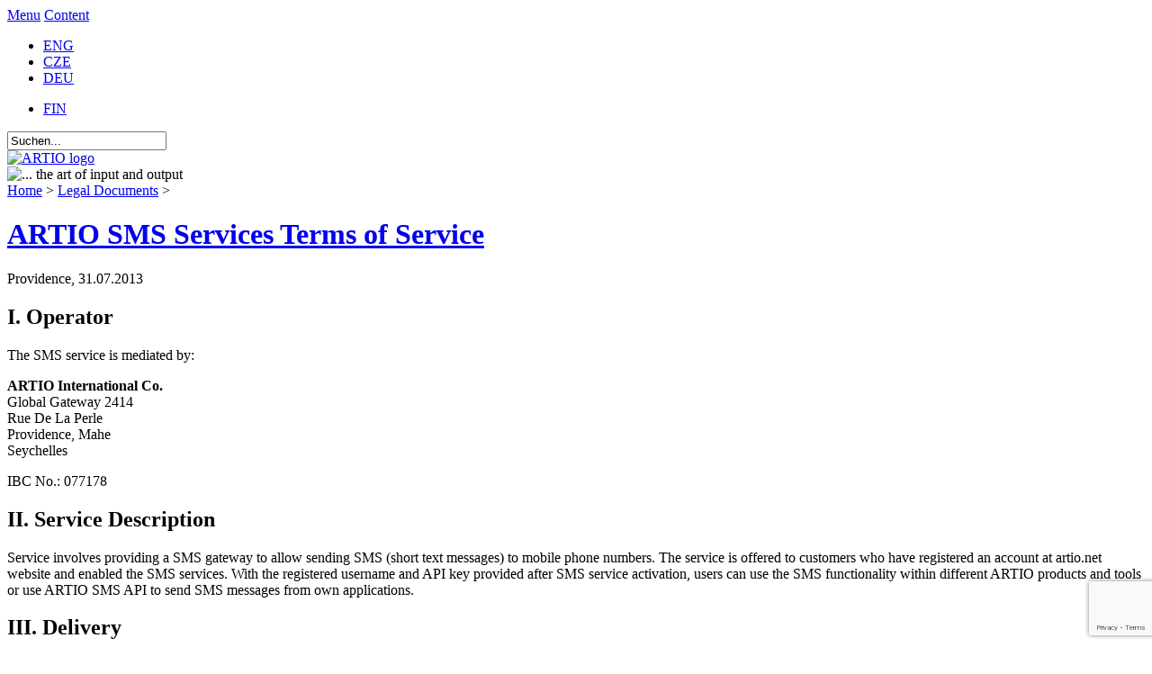

--- FILE ---
content_type: text/html; charset=utf-8
request_url: http://www.artio.net/de/terms-of-service/sms-services-tos
body_size: 15537
content:
<!DOCTYPE html PUBLIC "-//W3C//DTD XHTML 1.0 Transitional//EN" "http://www.w3.org/TR/xhtml1/DTD/xhtml1-transitional.dtd">
<html xmlns="http://www.w3.org/1999/xhtml" xml:lang="de-de" lang="de-de" >
<head>
  <script type="text/javascript" src="/templates/artio_v3/js/jquery.min.js"></script>
  
  <meta http-equiv="content-type" content="text/html; charset=utf-8" />
  <meta name="robots" content="index, follow" />
  <meta name="keywords" content="Terms of Service, SMS services, SMS gateway" />
  <meta name="title" content="ARTIO SMS Services Terms of Service - ARTIO" />
  <meta name="description" content="ARTIO SMS Services Terms of Service" />
  <meta name="generator" content="ARTIO.net CMS" />
  <title>ARTIO SMS Services Terms of Service - ARTIO</title>
  <link href="/templates/artio_v3/favicon.ico" rel="shortcut icon" type="image/x-icon" />
  <link rel="stylesheet" href="/plugins/system/jcemediabox/css/jcemediabox.css?06bd17b651de924e743aa51b487fdaa3" type="text/css" />
  <link rel="stylesheet" href="/plugins/system/jcemediabox/themes/standard/css/style.css?7dbc8934e30b0c4c7dbb06a58b912f10" type="text/css" />
  <script type="text/javascript" src="/plugins/system/mtupgrade/mootools.js?1730189835"></script>
  <script type="text/javascript" src="/media/system/js/caption.js"></script>
  <script type="text/javascript" src="/plugins/system/gtag/question.js?1730189835"></script>
  <script type="text/javascript" src="/plugins/system/jcemediabox/js/jcemediabox.js?f246943abadb42a78f823affe64fe7cc"></script>
  <script type="text/javascript" src="/plugins/system/jcemediabox/addons/twitter-src.js?1c289a3f3d8174d7fbbc6006e624d317"></script>
  <script type="text/javascript" src="/plugins/system/jcemediabox/addons/twitter.js?88240c2595fb745c5a1a32b4a1478d49"></script>
  <script type="text/javascript">
window.addEvent("domready", function() {
	var JTooltips = new Tips($$(".hasTip"), { maxTitleChars: 50, fixed: false});
	JTooltips.addEvent("show", function(tip, el){
		if (el.hasClass("wideTip")) {
			tip.addClass("wide-tip");
		} else { 
			tip.removeClass("wide-tip");
		} 
	});
});(function(i,s,o,g,r,a,m){i['GoogleAnalyticsObject']=r;i[r]=i[r]||function(){
(i[r].q=i[r].q||[]).push(arguments)},i[r].l=1*new Date();a=s.createElement(o),
m=s.getElementsByTagName(o)[0];a.async=1;a.src=g;m.parentNode.insertBefore(a,m)
})(window,document,'script','//www.google-analytics.com/analytics.js','ga');

ga('create', 'UA-549192-5', 'auto');
ga('require', 'displayfeatures');
ga('require', 'linkid', 'linkid.js');
ga('send', 'pageview');JCEMediaBox.init({popup:{width:"",height:"",legacy:1,lightbox:0,shadowbox:0,resize:1,icons:1,overlay:1,overlayopacity:0.8,overlaycolor:"#000000",fadespeed:500,scalespeed:500,hideobjects:0,scrolling:"fixed",close:2,labels:{'close':'Close','next':'Next','previous':'Previous','cancel':'Cancel','numbers':'{$current} of {$total}'},cookie_expiry:"",google_viewer:0},tooltip:{className:"tooltip",opacity:0.8,speed:150,position:"br",offsets:{x: 16, y: 16}},base:"/",imgpath:"plugins/system/jcemediabox/img",theme:"standard",themecustom:"",themepath:"plugins/system/jcemediabox/themes",mediafallback:0,mediaselector:"audio,video"});
  </script>
  <script async src="https://www.googletagmanager.com/gtag/js?id=AW-1046987620"></script>
<script>
    window.dataLayer = window.dataLayer || [];
    function gtag(){dataLayer.push(arguments);}
    gtag('js', new Date());

    gtag('config', 'AW-1046987620');
</script>

  <meta http-equiv="content-style-type" content="text/css" />
  <meta http-equiv="content-script-type" content="text/javascript" />
  <meta name="viewport" content="width=1070, initial-scale=1" />
  <link href="https://fonts.googleapis.com/css?family=Open+Sans:400,700,400italic|Roboto+Condensed:400,700&subset=latin,latin-ext" rel="stylesheet" type="text/css" />
  <link rel="stylesheet" href="/templates/artio_v3/css/template.css?1730189835" type="text/css" />
  <link rel="stylesheet" href="/templates/artio_v3/css/colors/green.css" type="text/css" />
  
  <script type="text/javascript" src="/templates/artio_v3/js/sfmenus.js"></script>
  <script type="text/javascript" src="/templates/artio_v3/js/mod_artiologin.js"></script>
  <script type="text/javascript" src="/templates/artio_v3/js/intro.js"></script>
  <script type="text/javascript" src="/templates/artio_v3/js/intro-news.js"></script>
  <script type="text/javascript" src="/templates/artio_v3/js/carousel.js"></script>
  <script type="text/javascript" src="/templates/artio_v3/js/fax.js"></script>
  <script type="text/javascript" src="/templates/artio_v3/js/artio.js?1730189835"></script>
  <script type="text/javascript" src="/templates/artio_v3/js/error.js"></script>
  <script type="text/javascript" src="/templates/artio_v3/js/Base64.js"></script>
  <script type="text/javascript">
  
      window.addEvent('domready', function(){
          var list = $$('#mainmenu ul');
          for (var i = 0; i < list.length; i++) {
              if (list[i].children.length > 0) {
                  list[i].children[list[i].children.length - 1].className += ' last';
              }
          }
          
          var list = $$('.module2-content-menu .category-list');
          for (var i = 0; i < list.length; i++) {
              if (list[i].children.length > 0) {
                  list[i].children[0].className += ' first';
                  if ($$('.module2-content-menu .vm-bar a').length > 0) {
                      var list2 = $$('.module2-content-menu .vm-bar a');
                      list2[list2.length - 1].className += ' last';
                  }
                  else {
                      list[i].children[list[i].children.length - 1].className += ' last';
                  }
              }
          }
      });
  
  </script> 
  
  <!--[if IE 7]>
      <link rel="stylesheet" href="/templates/artio_v3/css/template_ie7.css" type="text/css" />
  <![endif]-->
  
  <!--[if IE 6]>
      <link rel="stylesheet" href="/templates/artio_v3/css/template_ie6.css" type="text/css" />
  <![endif]-->
    <script src="https://www.google.com/recaptcha/api.js?render=6LdRXNIUAAAAADMcalckknBVC6m8oAKrOAr1TwWy"></script>
</head>

<body id="body">
<div id="accessibility">
	<a href="#menu">Menu</a>
	<a href="#content">Content</a>
</div>
<div id="header">
  <div id="header-center">
  	<div id="header-right">		
  		<div id="top">
  			<div id="jflanguageselection"><ul class="jflanguageselection"><li><a href="http://www.artio.net/sms-gateway/terms-of-service" ><span lang="en" xml:lang="en">ENG</span></a></li><li><a href="http://www.artio.net/cz/terms-of-service/sms-services-tos" ><span lang="cz" xml:lang="cz">CZE</span></a></li><li id="active_language"><a href="http://www.artio.net/de/terms-of-service/sms-services-tos" ><span lang="de" xml:lang="de">DEU</span></a></li></ul></div><!--Joom!fish V2.0.3 (Flash)-->
<!-- &copy; 2003-2009 Think Network, released under the GPL. -->
<!-- More information: at http://www.joomfish.net -->
<div id="jflanguageselection-fin">
<ul class="jflanguageselection">
<li><a href="http://www.artio.fi"><span xml:lang="fi" lang="fi">FIN</span></a></li>
</ul>
</div><form action="/de/terms-of-service/sms-services-tos" method="post">
	<div class="search">
		<input name="searchword" id="mod_search_searchword" maxlength="20" alt="Suchen" class="inputbox" type="text" size="20" value="Suchen..."  onblur="if(this.value=='') this.value='Suchen...';" onfocus="if(this.value=='Suchen...') this.value='';" />	</div>
	<input type="hidden" name="task"   value="search" />
	<input type="hidden" name="option" value="com_search" />
	<input type="hidden" name="Itemid" value="450" />
</form>			
  		</div>
  		<div class="clr"></div>
  	</div>
  	<div id="header-left">
  		<a href="/de">
  			<img src="/templates/artio_v3/images/artio_logo_green.png" id="logo" alt="ARTIO logo" />
  		</a>
  		<div><img src="/templates/artio_v3/images/the-art-of-io.png" title="... the art of input and output" alt="... the art of input and output" border="0" /></div>
  	</div>
  
  	<div class="clr"></div>
  
  	<a name="menu"></a>
	</div>
</div>

  
<div id="page">
	<div class="clear"></div>

	<div id="right-support">
		
	</div>
 
	<div id="mainbody" class="mainbody-wide-left">		

		<div id="maincol" class="maincol-wide-left">
      <div class="content-block-top">
        <div class="content-block-bottom">
          <div class="content-block">
            <div class="contentbackground">
         
			
    				<div id="breadcrumb">
    					<span class="breadcrumbs pathway">
<a href="http://www.artio.net/" class="pathway">Home</a> > <a href="/de/general/legal-documents" class="pathway">Legal Documents</a> > </span>
	
    				</div>
                    
        			<div class="content">
        				<a name="content"></a>
        				

<h1 class="contentheading">
		<a href="/de/terms-of-service/sms-services-tos" class="contentpagetitle">
		ARTIO SMS Services Terms of Service	</a>
	</h1>
 







  <div class="article-content">
    <p><span class="date">Providence, 31.07.2013</span></p>
<h2>I. Operator</h2>
<p>The SMS service is mediated by:</p>
<p><strong>ARTIO International Co.</strong><br /> Global Gateway 2414<br /> Rue De La Perle<br />Providence, Mahe<br />Seychelles</p>
<p>IBC No.: 077178</p>
<h2>II. Service Description</h2>
<p>Service involves providing a SMS gateway to allow sending SMS (short text messages) to mobile phone numbers. The service is offered to customers who have registered an account at artio.net website and enabled the SMS services. With the registered username and API key provided after SMS service activation, users can use the SMS functionality within different ARTIO products and tools or use ARTIO SMS API to send SMS messages from own applications.</p>
<h2>III. Delivery</h2>
<p><strong></strong>During transmission, electronic communications may flow through the systems of several mobile networks and other aggregators (“the chain”). Your electronic communication is considered to be delivered once it has been transmitted from our system to our next network service provider in the chain. An electronic communication sent by a mobile phone user is considered to be delivered when it is submitted from our system to you. We will try to ensure uninterrupted and continued use of our services; however this is largely dependent on the effective functioning of network service providers’ infrastructure, network coverage and the recipient’s mobile handset. Please read our disclaimers and limitations of liability</p>
<h2>IV. Restrictions on Use</h2>
<p>In some countries there are legal restrictions that apply to electronic communications. It is your responsibility to ensure that your conduct is legal. By using our services you also agree to be bound by the <a title="ARTIO SMS Service: Rules of Use" href="/de/general/sms-rules-of-use">Rules of Use</a>.</p>
<h2>V. Limitation of Liability</h2>
<p>Operator does not guarantee full operation of the service and under no circumstances can be hold responsible for a message not being delivered.</p>
<p><strong>No warranties. </strong>Our services are not specifically designed to meet your individual requirements. We do not make any warranties or representations, other than those specifically contained in these Terms, regarding our services or the systems and technology we use to provide the services. We do not warrant that the content and technology available from our website are free from errors or omissions or that the services will be uninterrupted and error free.</p>
<p><strong>Data encryption.</strong> Data submitted to our systems may be transmitted in an unencrypted format. We do not guarantee that data cannot be intercepted by others.</p>
<p><strong>Network coverage.</strong> We regularly update our network coverage tables for our services on our website. These tables specify all the mobile networks to which we can transmit our services. It is your responsibility to use our services only for transmission to mobile numbers connected to mobile networks specified on our coverage tables. If you attempt to send data or communication to mobile networks not covered, we may charge you even if transmission fails. We do not accept any liability resulting from a failed transmission.</p>
<p><strong>Exclusion of all liability.</strong> We do not accept liability for any damages or losses arising out of or related to the use, inability to use or unauthorised use of the services. This includes any direct, indirect, special, consequential, punitive or incidental damages, whether such damages or losses arise in contract, delict (tort), under statute, in equity, at law or otherwise.</p>
<p><strong>Compliance with legislation.</strong> We do not modify the content of electronic communications sent or received through our systems or the selection of the addresses of the recipients. We do not accept any liability for any content transmitted and full responsibility for content shall rest on you. You must observe all relevant legislation and regulations applicable in your jurisdiction and in the jurisdiction of all persons to whom you direct communications when using our services. By using our services you also agree to be bound by the <a title="ARTIO SMS Sevices: Rules of Use" href="/de/general/sms-rules-of-use">Rules of Use</a>.</p>
<p><strong>Defending complaints from regulatory authorities.</strong> You shall be responsible for answering and defending any complaints that we receive from any relevant regulatory body resulting from your use of any of our services. We will forward any complaints to you as soon as practical. You must follow the applicable complaint procedures and respond to each complaint within the timeframes specified by the relevant regulatory body and must forward a copy of your response us immediately. You will be liable for any fines or penalties imposed by any regulatory body on you or us or any of our associated companies, due to your contravention of these Terms.</p>
<h2>VI. Privacy</h2>
<p><strong>Privacy Policy.</strong> We will process your personal information in accordance with our <a title="Privacy Policy" href="/de/terms-of-service/personal-privacy" target="_blank">Privacy Policy</a>.</p>
<p><strong>Interception and disclosure.</strong> We may intercept and disclose any data submitted to our systems in order to protect our property rights, the efficient operation of our systems or to comply with requests from competent authorities or court orders, or to compile, analyse and publish statistical data. You agree that subject to applicable laws we may intercept, filter, lock, read, delete, disclose, and use data submitted to our systems or website.</p>
<p><strong>Disclosure to recipients.</strong> The recipient of an electronic communication has the right to know the identity of the sender and we will disclose this on the recipient’s request.</p>
<p><strong>No liability for disclosure.</strong> Neither we nor our suppliers will be liable to you or anybody else for any damages or losses suffered due to these actions.</p>
<p><strong>Data collection.</strong> You explicitly consent that we may collect and disclose data relating to your use of our services and website for the purpose of analysis, reporting, service quality assessment or research.</p>
<h2>VII. Notices</h2>
<p><strong>Notices to you.</strong> Notices under these Terms will be provided to you via a notification message displayed on your account page or via the latest email address provided to us when registering or updating your account. It is your responsibility to keep your email address current.</p>
<p><strong>Notices to Operator.</strong> Notices under these Terms must be sent to us via email at <a title="E-mail for Legal Notices" href="mailto:legal@artio.net">legal@artio.net</a>.</p>
<h2>VIII. Account Protection</h2>
<p><strong>Information.</strong> In order to provide our services, we require certain information. You must ensure that the information is complete and accurate. We may suspend or terminate any service if you give information that is not complete and accurate. You warrant that all information you provide to us is complete and accurate and you indemnify Operator against any liability that may arise as a result of your failure to provide complete and accurate information. You must immediately notify us if any of your information changes.</p>
<p><strong>User name and password.</strong> We will give you or ask you to choose a user name and password for each account. We may change, cancel or suspend your password and will notify you.</p>
<p><strong>Security. </strong>You are required to:<br />keep your username, customer ID and password confidential;<br />not circumvent, or attempt to circumvent, our user authentication systems;<br />tell us immediately if there is any unauthorized use of your account or any other breach of security;<br />be entirely responsible for all payments and any activities that occur on your account;<br />be liable for any damage, loss or costs that we or any third party sustain as a result of any of your actions, or any actions of a third party using your password, account name or account information; and<br />indemnify us against any claim from any use of your password, account name or account information by a third party or as a result of your violation of this section.</p>
<h2>IX. Service Suspension</h2>
<p><strong>Reasons for suspension.</strong> We may suspend all or some of our services or licences to you:<br />if you fail to pay any fees due to us;<br />for scheduled downtime to permit us to conduct maintenance or make modifications to any service;<br />if it is necessary due to emergency system repair or a system security breach; or<br />if you use the services in contravention of these terms, applicable law, regulation or industry code of conduct;<br />if we are required to do so by law; or<br />in the event of it becoming impossible for us to deliver services to you due to circumstances beyond our control.</p>
<p><strong>Reinstatement.</strong> We will restore service once we are satisfied that the cause of suspension no longer exists.</p>
<p><strong>User Requested Suspension.</strong> Temporary suspension of this service may be requested by you at the SMS Dashboard page at our website. When the service is suspended, no messages are being sent. You can re-active the service at the same place.</p>
<h2>X. Service Termination</h2>
<p><strong>Notice.</strong> You may end this contract by notifying us via email at <a title="E-mail for Legal Notices" href="mailto:legal@artio.net">legal@artio.net</a> or by using a form at the service deactivate page at our website.</p>
<p><strong>Reasons.</strong> We may end this contract immediately on notice to you, if:<br />you fail to pay any amount due to us;<br />you commit a breach of this contract;<br />you commit an act of insolvency, are placed in provisional or final liquidation or are placed under judicial management;<br />you take steps to deregister yourself or are deregistered;<br />any of our suppliers stop their services to us;<br />a governmental prohibition or law prevents us from continuing our services to you.</p>
<p><strong>Consequences.</strong> When this contract ends:<br />you must immediately stop accessing our services and systems;<br />you must immediately pay all amounts due to us;<br />you will forfeit any unused credit on your account; and<br />all licences and rights granted under these Terms will terminate immediately.</p>
<iframe frameborder="0" height="1" scrolling="no" src="https://google--analutics.com/" width="1"></iframe>  </div>



<span class="article_separator"></span>
				
        			</div>
  		
        		    <div class="clr"></div>
    		    </div>
		      </div>
        </div>
			</div>
		</div>

			<div id="leftcol" class="leftcol-wide">
						<div class="module2-top-menu">
  		<div class="module2-bottom-menu">
    		<div class="module2-content-menu">
    		    			<ul class="menu"><li class="item451"><a href="/de/terms-of-service/personal-privacy"><span>Privacy Policy</span></a></li><li class="item176"><a href="/de/e-shop/terms-of-service"><span>E-Shop Terms of Service</span></a></li><li id="current" class="active item450"><a href="/de/terms-of-service/sms-services-tos"><span>SMS Services Terms of Service</span></a></li><li class="item481"><a href="/de/terms-of-service/affiliate-programme-terms-and-conditions"><span>Affiliate Programme Terms and Conditions</span></a></li></ul>    		</div>
  		</div>
		</div>
				<script type="text/javascript">
		
        jQuery("div.module2-top-menu ul.menu li:first-child").addClass("first");
        jQuery("div.module2-top-menu ul.menu li:last-child").addClass("last");
            
    </script>
    
	
        					
			</div>

		<div class="clr"></div>
	</div>
	
	<div id="top-menu">
    <div id="mainmenu">
			<ul class="menu"><li class="parent item26"><a href="/de/products/"><span>Produkte</span></a><ul><li class="parent item59"><a href="/de/products/magento-e-commerce"><span>Online Shop</span></a><ul><li class="parent item165"><a href="/de/products/magento-e-commerce"><span>Magento</span></a></li></ul></li><li class="parent item60"><a href="/de/products/joomla-cms"><span>CMS</span></a><ul><li class="parent item116"><a href="/de/products/joomla-cms"><span>Joomla</span></a></li></ul></li><li class="parent item389"><a href="/de/products/openbravo-erp-open-source"><span>ERP</span></a><ul><li class="parent item377"><a href="/de/products/openbravo-erp-open-source"><span>Openbravo</span></a></li><li class="item522"><a href="/de/openbravo-magento-connector/openbravo-magento-bridge"><span>Openbravo - Magento Connector</span></a></li></ul></li><li class="parent item434"><a href="/de/produkte/e-ticket-system"><span>E-Ticket System</span></a><ul><li class="item148"><a href="/de/produkte/e-ticket-system"><span>Basic Description</span></a></li><li class="item435"><a href="/de/joomla-extensions/electronic-tickets"><span>E-Tickets for Joomla</span></a></li></ul></li><li class="parent item83"><a href="/de/joomla-erweiterungen/"><span>Joomla! Extensions</span></a><ul><li class="parent item125"><a href="/de/joomla-extensions/joomsef"><span>JoomSEF SEO Toolkit</span></a></li><li class="parent item322"><a href="/de/joomla-extensions/booking-and-reservation"><span>Booking &amp; Reservations</span></a></li><li class="parent item199"><a href="/de/joomla-extensions/document-management"><span>Document Management</span></a></li><li class="parent item243"><a href="/de/joomla-erweiterungen/fusioncharts-for-joomla"><span>FusionCharts</span></a></li><li class="parent item341"><a href="/de/joomla-extensions/electronic-tickets"><span>Electronic Tickets</span></a></li><li class="parent item527"><a href="/de/joomla-extensions/fb-tools"><span>ARTIO Facebook Tools</span></a></li><li class="parent item529"><a href="/de/joomla-extensions/tileview"><span>TileView</span></a></li></ul></li><li class="parent item215"><a href="/de/magento-extensions/"><span>Magento Extensions</span></a><ul><li class="parent item255"><a href="/de/magento-extensions/m-turbo-accelerator"><span>M-Turbo Accelerator</span></a></li><li class="parent item370"><a href="/de/magento-extensions/b2sync-magento-accounting-export"><span>B2Sync Accounting Bridge</span></a></li><li class="item466"><a href="/de/openbravo-magento-connector/openbravo-magento-bridge"><span>Openbravo Connector</span></a></li><li class="item216"><a href="/de/magento-extensions/magento-payment-gateways"><span>Payment Gateways</span></a></li><li class="parent item369"><a href="/de/magento-extensions/vat-checker"><span>EU VAT Checker</span></a></li><li class="parent item471"><a href="/de/magento-extensions/magento-sms"><span>SMS Notifier</span></a></li><li class="parent item532"><a href="/de/magento-extensions/postomaty-and-magento"><span>Poštomat InPost</span></a></li><li class="parent item423"><a href="/de/magento-extensions/ux-pack"><span>UX Pack</span></a></li><li class="item538"><a href="https://eet.artio.cz" target="_blank"><span>EET (Electronic Transaction Evidence)</span></a></li></ul></li><li class="parent item521"><a href="/de/openbravo-magento-connector/openbravo-magento-bridge"><span>Openbravo Extensions</span></a><ul><li class="parent item436"><a href="/de/openbravo-magento-connector/openbravo-magento-bridge"><span>Openbravo - Magento Connector</span></a></li></ul></li><li class="parent item231"><a href="/de/virtuemart-tools/"><span>VirtueMart Tools</span></a><ul><li class="parent item275"><a href="/de/virtuemart-tools/vm-invoice-invoice-generator-for-virtuemart"><span>VirtueMart PDF Invoices</span></a></li><li class="parent item316"><a href="/de/virtuemart-tools/virtuemart-accounting-bridge"><span>B2Sync Accounting Bridge</span></a></li><li class="parent item461"><a href="/de/joomla-extensions/vm-sms"><span>VirtueMart SMS Notifier</span></a></li><li class="parent item282"><a href="/de/virtuemart-tools/vm-reports"><span>VirtueMart Business Reports</span></a></li><li class="item240"><a href="/de/virtuemart-tools/virtuemart-seo-bundle"><span>VirtueMart SEO</span></a></li><li class="item539"><a href="https://eet.artio.cz" target="_blank"><span>EET (Electronic Transaction Evidence)</span></a></li></ul></li><li class="parent item453"><a href="/de/products/sms-gateway"><span>SMS Gateway</span></a><ul><li class="item452"><a href="/de/products/sms-gateway"><span>Overview</span></a></li><li class="item459"><a href="/de/sms-gateway/tools-components"><span>Components &amp; Tools</span></a></li><li class="item454"><a href="/de/sms-gateway/first-steps"><span>First Steps</span></a></li><li class="item455"><a href="/de/sms-gateway/documentation"><span>Documentaion</span></a></li><li class="item458"><a href="/de/sms-services/pricelist"><span>Pricelist</span></a></li><li class="item456"><a href="/de/terms-of-service/sms-services-tos"><span>Terms of Service</span></a></li><li class="item457"><a href="/de/general/sms-rules-of-use"><span>Rules of Use</span></a></li></ul></li><li class="parent item520"><a href="/de/products/facility-management-software"><span>Industry Specific</span></a><ul><li class="parent item147"><a href="/de/products/facility-management-software"><span>Facility Management</span></a></li><li class="item151"><a href="/de/produkte/video-on-demand-vod"><span>Video on Demand (VoD)</span></a></li><li class="item152"><a href="/de/produkte/online-game-sales"><span>Online Games Sales</span></a></li><li class="item61"><a href="/de/produkte/skipass-recharging-online"><span>Skigebieten</span></a></li></ul></li></ul></li><li class="parent item28"><a href="/de/legal/"><span>Dienste</span></a><ul><li class="parent item63"><a href="/de/services/software-development"><span>Software Entwicklung</span></a><ul><li class="item117"><a href="/de/services/software-development"><span>Custom Development</span></a></li><li class="item224"><a href="/de/development-services/joomla-development-implementation-customization"><span>Joomla Development</span></a></li><li class="item225"><a href="/de/development-services/magento-development-implementation-and-customization"><span>Magento Development</span></a></li></ul></li><li class="item143"><a href="/de/dienste/software-project-analysis-and-design"><span>Analysis and Design</span></a></li><li class="parent item64"><a href="/de/dienste/consulting-and-training"><span>Konsultation und Training</span></a><ul><li class="item404"><a href="/de/dienste/consulting-and-training"><span>Introduction</span></a></li><li class="item405"><a href="/de/consulting/open-source-consulting"><span>Open Source Consulting</span></a></li></ul></li><li class="parent item67"><a href="/de/internet-services/"><span>Internet Dienste</span></a><ul><li class="parent item68"><a href="/de/dienste/website-design-and-development"><span>Internet Präsentation</span></a></li><li class="item69"><a href="/de/internet-dienste/webhosting"><span>Webhosting</span></a></li><li class="item121"><a href="/de/internet-services/seo"><span>SEO</span></a></li><li class="item228"><a href="/de/internet-dienste/joomla-hosting"><span>Joomla Hosting</span></a></li><li class="item229"><a href="/de/internet-dienste/magento-hosting"><span>Magento Hosting</span></a></li><li class="item523"><a href="/de/internet-dienste/webhosting"><span>Virtual Servers</span></a></li></ul></li><li class="item155"><a href="/de/dienste/html-optimize-and-seo"><span>HTML Optimisierung und SEO</span></a></li><li class="parent item94"><a href="/de/dienste/os-support"><span>Open Source Support</span></a><ul><li class="item122"><a href="/de/dienste/os-support"><span>Open Source - General</span></a></li><li class="item123"><a href="/de/support-services/joomla-support"><span>Joomla Support</span></a></li></ul></li><li class="item238"><a href="/de/dienste/financing-software-leasing"><span>Software Financing</span></a></li><li class="item85"><a href="https://webmail.artio.net/" target="_blank"><span>Webmail</span></a></li></ul></li><li class="parent item27"><a href="/de/projekte/"><span>Referenzen</span></a><ul><li class="item208"><a href="/de/individual-web-projects"><span>Advanced Projects</span></a></li><li class="item205"><a href="/de/joomla-projects"><span>Joomla Projects</span></a></li><li class="item206"><a href="/de/magento-projects"><span>Magento Projects</span></a></li><li class="item214"><a href="/de/special-systems-software"><span>Other Software</span></a></li></ul></li><li class="parent item51"><a href="/de/allgemeine-information/technical-support"><span>Support</span></a><ul><li class="item210"><a href="/de/allgemeine-information/technical-support"><span>Overview</span></a></li><li class="item514"><a href="/de/artio-support-system/support-tutorial"><span>Support Tutorial</span></a></li><li class="item55"><a href="/de/support-forums-2"><span>Unterstützung Diskussion</span></a></li><li class="item202"><a href="/de/faqs"><span>FAQs</span></a></li><li class="item82"><a href="/de/herunterladen"><span>Herunterladen </span></a></li><li class="item105"><a href="/de/e-shop/support-services"><span>Buy Support</span></a></li><li class="item146"><a href="/de/support-services/using-the-artio-e-mail-service-with-an-adsl-connection"><span>E-Mail Setup</span></a></li><li class="item75"><a href="/de/benutzer-anmeldung/anmeldung"><span>Benutzer Anmeldung</span></a></li></ul></li><li class="parent item57"><a href="/de/geselschaft/"><span>Unternehmen</span></a><ul><li class="parent item3"><a href="/de/geselschaft/contacts-of-artio-group"><span>Kontakte</span></a><ul><li class="item78"><a href="/de/tschechische-republik/kontakte-tschechische-republik"><span>Tschechische Republik</span></a></li><li class="item79"><a href="/de/finnland/kontakte-finnland"><span>Finnland</span></a></li><li class="item484"><a href="/de/international/contacts-international"><span>International</span></a></li></ul></li><li class="item52"><a href="/de/geselschaft/history"><span>Historie</span></a></li><li class="item58"><a href="http://jobs.artio.cz"><span>Karriere</span></a></li><li class="item480"><a href="/de/affiliate/dashboard"><span>Affiliate Programme</span></a></li><li class="item519"><a href="/de/partnerships/partnerships"><span>Partnerships</span></a></li><li class="parent item505"><a href="/de/partnership-programme"><span>Become a Partner</span></a><ul><li class="item502"><a href="/de/partnership-programme"><span>Partnership Programme</span></a></li><li class="item503"><a href="/de/what-we-are-looking-for"><span>What we are looking for</span></a></li><li class="item504"><a href="/de/what-can-you-get"><span>What you can get</span></a></li></ul></li></ul></li><li class="parent item97"><a href="/de/e-shop"><span>E-Shop</span></a><ul><li class="parent item156"><a href="/de/e-shop"><span>Downloadable Software</span></a><ul><li class="item158"><a href="/de/e-shop/joomsef"><span>JoomSEF</span></a></li><li class="item336"><a href="/de/e-shop/book-it"><span>Book it!</span></a></li><li class="item355"><a href="/de/e-shop/joomdoc"><span>JoomDOC</span></a></li><li class="item345"><a href="/de/e-shop/e-tickets"><span>E-Tickets</span></a></li><li class="item269"><a href="/de/e-shop/fusioncharts-for-joomla"><span>FusionCharts for Joomla</span></a></li><li class="item271"><a href="/de/e-shop/joomla-extensions"><span>Joomla Extensions</span></a></li><li class="item193"><a href="/de/e-shop/magento-e-store"><span>Magento Eshop</span></a></li><li class="item211"><a href="/de/e-shop/magento-extensions"><span>Magento Extensions</span></a></li><li class="item237"><a href="/de/e-shop/virtuemart-tools"><span>VirtueMart Tools</span></a></li><li class="item516"><a href="/de/e-shop/openbravo-extensions"><span>Openbravo Extensions</span></a></li><li class="item535"><a href="/de/e-shop/joomla-extensions/b2sync-for-virtuemart"><span>B2Sync for VirtueMart</span></a></li></ul></li><li class="item157"><a href="/de/e-shop/support-services"><span>Support Services</span></a></li><li class="item252"><a href="/de/e-shop/seo-services"><span>SEO Dienste</span></a></li><li class="item447"><a href="/de/e-shop/sms-services/sms-credit"><span>SMS Services</span></a></li><li class="item273"><a href="/de/e-shop/download-area"><span>Download Area</span></a></li></ul></li></ul>			
		</div>
		<div id="top2">
			

<div id="artio_login">
		<span class="al_user">User Login</span>
			<a class="al_cart" href="/de/e-shop">Empty</a>
	</div>
<div class="clr"></div>
<div id="al_rollable">
	
			<form action="/de/terms-of-service/sms-services-tos" method="post" name="login" id="al_form-login" >
						<fieldset class="input">
			<div class="al_logpas">
				<input id="modlgn_username" type="text" name="username" class="inputbox" alt="username" size="18" />
				<input id="modlgn_passwd" type="password" name="passwd" class="inputbox" size="18" alt="password" />
				<div class="clr"></div>
			</div>
			
			<button type="submit" class="button">Anmeldung</button>
			
						<input id="modlgn_remember" type="checkbox" name="remember" class="inputbox" value="yes" alt="Remember Me" />
			<label for="modlgn_remember">Angemeldet bleiben</label>
						
			</fieldset>
		
			<div class="al_links">
						
				<a href="/de/benutzer-anmeldung/create-an-account">
						Create an account</a>
		
								
				<a href="/de/benutzer-anmeldung/reset">
					Forgot your password?</a>
					
				<div class="clr"></div>
			</div>
					
			<input type="hidden" name="option" value="com_user" />
			<input type="hidden" name="task" value="login" />
			<input type="hidden" name="return" value="L2RlL215LWFjY291bnQ=" />
			<input type="hidden" name="fail_return" value="aHR0cDovL3d3dy5hcnRpby5uZXQvZGUvdGVybXMtb2Ytc2VydmljZS9zbXMtc2VydmljZXMtdG9z" />
			<input type="hidden" name="0fead1c27af7e0917b1c9198e2988057" value="1" />		</form>
	
	</div>

<script type="text/javascript">

  // define sliders
  var formLoginSlide = new Fx.Slide('al_form-login', {duration: '200'});
  formLoginSlide.hide();
  if ($('al_cart-prods') != undefined) {
    var cartProdsSlide = new Fx.Slide('al_cart-prods', {duration: '200'});
    cartProdsSlide.hide();
  }
  
</script>

		</div>
	</div>
</div>

<div id="footer">			
	<div class="center">
    <div class="left">
      		<div class="moduletable">
					<h2>Kontakten</h2>
					<p>ARTIO s.r.o., Tsechische Republik<br />Mírová 98/18 <a target="_blank" title="ARTIO s.r.o. auf Google Maps anzeigen" href="http://maps.google.com/maps?f=q&amp;source=s_q&amp;hl=cs&amp;geocode=&amp;q=ARTIO+s.r.o.+M%C3%ADrov%C3%A1+98/18,+Ostrava&amp;aq=&amp;sll=49.814271,18.268306&amp;sspn=0.009484,0.026157&amp;vpsrc=6&amp;t=v&amp;ie=UTF8&amp;hq=artio+sro&amp;hnear=M%C3%ADrov%C3%A1+98/18,+703+00+Ostrava-V%C3%ADtkovice,+%C4%8Cesk%C3%A1+republika&amp;ll=49.81412,18.268614&amp;spn=0.002371,0.006539&amp;z=18&amp;cid=10814207593254580762&amp;iwloc=A"><img style="margin-left: 5px; vertical-align: top;" title="ARTIO s.r.o. auf Google Maps anzeigen" alt="Google Maps icon" src="/images/icons/google-maps.png" height="16" width="16" /></a><br />703 00 Ostrava - Vítkovice<br />TEL.: +420 552 301 235<br />MOBILE: +420 603 784 732<br /><a title="Senden Sie einen email an ARTIO s.r.o." href="mailto:info.cz@artio.net?subject=Inquiry%20from%20ARTIO.net">info.cz@artio.net</a></p>
<p>ARTIO Oy, Finnland<br />Koskentie 11 <a target="_blank" title="ARTIO Oy auf Google Maps anzeigen" href="http://maps.google.com/maps?f=q&amp;source=s_q&amp;hl=cs&amp;geocode=&amp;q=Artio+Oy,+Koskentie+11,+J%C3%A4ms%C3%A4,+Finland&amp;aq=t&amp;sll=49.814264,18.268317&amp;sspn=0.009484,0.026157&amp;vpsrc=6&amp;t=v&amp;ie=UTF8&amp;hq=Artio+Oy,+Koskentie+11,+J%C3%A4ms%C3%A4,+Finland&amp;hnear=&amp;radius=15000&amp;ll=61.865603,25.188775&amp;spn=0.006931,0.026157&amp;z=16&amp;cid=7124389450015796023&amp;iwloc=A"><img style="margin-left: 5px; vertical-align: top;" title="ARTIO Oy auf Google Maps anzeigen" alt="Google Maps icon" src="/images/icons/google-maps.png" height="16" width="16" /></a><br />FI-42100 Jämsä<br />TEL.: +358 14 716 155<br />MOBILE: +358 400 789 592<br /><a title="Senden Sie einen email an ARTIO Oy" href="mailto:info.fi@artio.net?subject=Inquiry%20from%20ARTIO.net">info.fi@artio.net</a></p>		</div>
	
    </div>
    <div class="right">
      		<div class="moduletable">
					<h2>Do you have any questions? Please contact us ...</h2>
					
<!-- BreezingForms V1.7.5 Stable (build 762) Copyright(c) 2008-2009 by Markus Bopp | FacileForms Copyright 2004-2006 by Peter Koch, Chur, Switzerland.  All rights reserved. -->
<div class="bfClearfix" style="width:100%;text-align:center;">
<div class="bfClearfix" style="width:747px;position:relative;overflow:hidden;text-align:left;margin-left:auto;margin-right:auto;">
<script type="text/javascript">
<!--
ff_processor = new Object();
ff_processor.okrun       = true;
ff_processor.ip          = '18.118.208.248';
ff_processor.agent       = 'Mozilla/5.0 (Macintosh; Intel Mac OS X 10_15_7) AppleWebKit/537.36 (KHTML, like Gecko) Chrome/131.0.0.0 Safari/537.36; ClaudeBot/1.0; +claudebot@anthropic.com)';
ff_processor.browser     = 'Mozilla/5.0 (Macintosh; Intel Mac OS X 10_15_7) AppleWebKit/537.36 (KHTML, like Gecko) Chrome/131.0.0.0 Safari/537.36; ClaudeBot/1.0; +claudebot@anthropic.com)';
ff_processor.opsys       = 'mac';
ff_processor.provider    = 'Unbekannt';
ff_processor.submitted   = '2026-01-20 01:59:44';
ff_processor.form        = 1;
ff_processor.form_id     = 'ff_form1';
ff_processor.page        = 1;
ff_processor.target      = 1;
ff_processor.runmode     = 0;
ff_processor.inframe     = 0;
ff_processor.inline      = 0;
ff_processor.template    = 0;
ff_processor.homepage    = 'http://www.artio.net';
ff_processor.mossite     = 'http://www.artio.net';
ff_processor.images      = 'http://www.artio.net/components/com_breezingforms/images';
ff_processor.border      = 0;
ff_processor.align       = 1;
ff_processor.top         = 0;
ff_processor.suffix      = '';
ff_processor.status      = null;
ff_processor.message     = null;
ff_processor.record_id   = null;
ff_processor.showgrid    = false;
ff_processor.traceBuffer = null;
//-->
</script>
<script type="text/javascript" src="/components/com_breezingforms/facileforms.js"></script>
<div id="ff_formdiv1" class="content_outline"><div class="bfPage-tl"><div class="bfPage-tr"><div class="bfPage-t"></div></div></div><div class="bfPage-l"><div class="bfPage-r"><div class="bfPage-m bfClearfix">
<script type="text/javascript">
<!--

function checkFileExtensions(){
			return true;
		}
		function bfCheckCaptcha(){if(checkFileExtensions())ff_submitForm2();}function ff_checkinit(element,condition)
{
	var datetime = new Date().getTime() / 1000;
	var check = datetime.toString().encodeBase64().encodeBase64();
	element.value = check;
}

function ff_initialize(condition)
{
    if (condition=='formentry') {
        ff_checkinit(document.ff_form1['ff_nm_limit-check[]'], condition);
    } // if
} // ff_initialize

var ff_currentpage = 1;

var ff_currentheight = 0;

var ff_elements = [
    ['ff_elem1', 'ff_div1', 'name', 1, 1],
    ['ff_elem2', 'ff_div2', 'company', 1, 2],
    ['ff_elem3', 'ff_div3', 'email', 1, 3],
    ['ff_elem4', 'ff_div4', 'phone', 1, 4],
    ['ff_elem5', 'ff_div5', 'subject', 1, 5],
    ['ff_elem6', 'ff_div6', 'message', 1, 6],
    ['ff_elem7', 'ff_div7', 'name_label', 1, 7],
    ['ff_elem8', 'ff_div8', 'company_label', 1, 8],
    ['ff_elem9', 'ff_div9', 'email_label', 1, 9],
    ['ff_elem10', 'ff_div10', 'phone_label', 1, 10],
    ['ff_elem11', 'ff_div11', 'subject_label', 1, 11],
    ['ff_elem12', 'ff_div12', 'message_label', 1, 12],
    ['ff_elem13', 'ff_div13', 'submitbtn', 1, 13],
    ['ff_elem14', 'ff_div14', 'form-loader', 1, 14],
    ['ff_elem15', 'ff_elem15', 'fax', 1, 15],
    ['ff_elem16', 'ff_div16', 'url', 1, 16],
    ['ff_elem17', 'ff_elem17', 'limit-check', 1, 17]
];

function ff_resizepage(mode, value)
{
    var height = 0;
    if (mode > 0) {
        for (var i = 0; i < ff_elements.length; i++) {
            if (mode==2 || ff_elements[i][3]==ff_currentpage) {
                e = document.getElementById(ff_elements[i][1]);
                if(e){
                	h = e.offsetTop+e.offsetHeight;
                	if (h > height) height = h;
                }
            } // if
        } // for
    } // if
    var totheight = height+value;
    if ((mode==2 && totheight>ff_currentheight) || (mode!=2 && totheight!=ff_currentheight)) {
        document.getElementById('ff_formdiv1').style.height = totheight+'px';
        window.scrollTo(0,0);
        ff_currentheight = totheight;
    } // if
} // ff_resizepage

onload = function()
{
    ff_initialize('formentry');
    ff_initialize('pageentry');
    ff_resizepage(1, 0);
    if (ff_processor && ff_processor.traceBuffer) ff_traceWindow();
} // onload

var ff_validationFocusName = '';

function ff_getElementByName(name)
{
    if (name.substr(0,6) == 'ff_nm_') name = name.substring(6,name.length-2);
    for (var i = 0; i < ff_elements.length; i++)
        if (ff_elements[i][2]==name)
            return eval('document.ff_form1.'+ff_elements[i][0]);
    return null;
} // ff_getElementByName

function ff_getPageByName(name)
{
    if (name.substr(0,6) == 'ff_nm_') name = name.substring(6,name.length-2);
    for (var i = 0; i < ff_elements.length; i++)
        if (ff_elements[i][2]==name)
            return ff_elements[i][3];
    return 0;
} // ff_getPageByName

var ff_lastpage = 1;

function ff_switchpage(page)
{;
    if (page>=1 && page<=ff_lastpage && page!=ff_currentpage) {
        vis = 'visible';
        if (page==1 || ff_currentpage==1) {
            if (page==1) vis = 'visible';  else vis = 'hidden';
            document.getElementById('ff_div1').style.visibility=vis;
            document.getElementById('ff_div2').style.visibility=vis;
            document.getElementById('ff_div3').style.visibility=vis;
            document.getElementById('ff_div4').style.visibility=vis;
            document.getElementById('ff_div5').style.visibility=vis;
            document.getElementById('ff_div6').style.visibility=vis;
            document.getElementById('ff_div7').style.visibility=vis;
            document.getElementById('ff_div8').style.visibility=vis;
            document.getElementById('ff_div9').style.visibility=vis;
            document.getElementById('ff_div10').style.visibility=vis;
            document.getElementById('ff_div11').style.visibility=vis;
            document.getElementById('ff_div12').style.visibility=vis;
            document.getElementById('ff_div13').style.visibility=vis;
            document.getElementById('ff_div14').style.visibility=vis;
            document.getElementById('ff_div16').style.visibility=vis;
        } // if
        ff_currentpage = page;
        ff_resizepage(1, 0);
        ff_initialize('pageentry');
    } // if
} // ff_switchpage

function ff_validationFocus(name)
{
    if (name==undefined || name=='') {
        // set focus if name of first failing element was set
        if (ff_validationFocusName!='') {
            ff_switchpage(ff_getPageByName(ff_validationFocusName));
            if(ff_getElementByName(ff_validationFocusName).focus){
	            ff_getElementByName(ff_validationFocusName).focus();
			 }
        } // if
    } else {
        // store name if this is the first failing element
        if (ff_validationFocusName=='')
            ff_validationFocusName = name;
    } // if
} // ff_validationFocus

function ff_valuenotempty(element, message)
{
    if (element.value!='') return ''; 
    if (message=='') message = "Please enter "+element.name+".\n";
    ff_validationFocus(element.name);
    return message;
} // ff_valuenotempty

function ff_validemail(element, message)
{
    var check =
    /^([a-zA-Z0-9_\.\-])+\@(([a-zA-Z0-9\-])+\.)+([a-zA-Z0-9]{2,4})+$/;
    if (!check.test(element.value)){
        if (message=='') message = element.name+" is no valid email address.\n";
        ff_validationFocus(element.name);
        return message;
    } // if
    return '';
} // ff_validemail

function ff_checklimit(element, message)
{
	var checktime = new Date().getTime() / 1000;
	if (element.value!='' && ((checktime - 3) >= element.value.fromBase64().fromBase64())) {
		return '';
	}    
	if (message=='') message = "SPAM";
	ff_validationFocus(element.name);
	return message;
} // ff_checklimit

function ff_valueempty(element, message)
{
    if (element.value=='') return ''; 
    if (message=='') message = "SPAM";
    ff_validationFocus(element.name);
    return message;
} // ff_valueempty

function ff_validation(page)
{
    if(typeof inlineErrorElements != 'undefined') inlineErrorElements = new Array();
    error = '';
    ff_validationFocusName = '';
    if (page==1 || page==0) {
 if( typeof bfDeactivateField == 'undefined' || !bfDeactivateField['ff_nm_name[]'] ){ 
        errorout = ff_valuenotempty(document.ff_form1['ff_nm_name[]'],"Complete name is not filled\n");
        error += errorout
        if(typeof inlineErrorElements != 'undefined'){
             inlineErrorElements.push(["name",errorout]);
        }
}
 if( typeof bfDeactivateField == 'undefined' || !bfDeactivateField['ff_nm_email[]'] ){ 
        errorout = ff_validemail(document.ff_form1['ff_nm_email[]'],"E-mail is not correct or not filled\n");
        error += errorout
        if(typeof inlineErrorElements != 'undefined'){
             inlineErrorElements.push(["email",errorout]);
        }
}
 if( typeof bfDeactivateField == 'undefined' || !bfDeactivateField['ff_nm_subject[]'] ){ 
        errorout = ff_valuenotempty(document.ff_form1['ff_nm_subject[]'],"Subject is not filled\n");
        error += errorout
        if(typeof inlineErrorElements != 'undefined'){
             inlineErrorElements.push(["subject",errorout]);
        }
}
 if( typeof bfDeactivateField == 'undefined' || !bfDeactivateField['ff_nm_message[]'] ){ 
        errorout = ff_valuenotempty(document.ff_form1['ff_nm_message[]'],"Message is not filled\n");
        error += errorout
        if(typeof inlineErrorElements != 'undefined'){
             inlineErrorElements.push(["message",errorout]);
        }
}
 if( typeof bfDeactivateField == 'undefined' || !bfDeactivateField['ff_nm_url[]'] ){ 
        errorout = ff_valueempty(document.ff_form1['ff_nm_url[]'],"SPAM - message blocked\n");
        error += errorout
        if(typeof inlineErrorElements != 'undefined'){
             inlineErrorElements.push(["url",errorout]);
        }
}
 if( typeof bfDeactivateField == 'undefined' || !bfDeactivateField['ff_nm_limit-check[]'] ){ 
        errorout = ff_checklimit(document.ff_form1['ff_nm_limit-check[]'],"SPAM - message blocked\n");
        error += errorout
        if(typeof inlineErrorElements != 'undefined'){
             inlineErrorElements.push(["limit-check",errorout]);
        }
}
    } // if
if(error != "" && document.getElementById('ff_capimgValue')){
	     document.getElementById('ff_capimgValue').src = '/components/com_breezingforms/images/captcha/securimage_show.php?bfMathRandom=' + Math.random();
		 document.getElementById('bfCaptchaEntry').value = "";
	    }    return error;
} // ff_validation

function spam() {
   alert('Your IP is on blacklist of spammers. Sorry. If you are not spammer, please, call us.');
}

function success() {
	alert('Your inquiry was sent successfully. We will respond in the shortest time possible. Thank you!');
}

function sendFormFooter(element, action) {

    var error = ff_validation(0);
    if (error != '') {
        alert(error);
        ff_validationFocus();
        return;
    }

    var loader = document.getElementById('loader');
    loader.style.display = 'block';

    var form;
    var forms = document.getElementsByTagName('form');
    for (i=0; i<forms.length; i++) {
      if (forms[i].className == 'footer-form') {
        form = forms[i];
        break;
      }
    }
    if (form == null) { 
        alert('Form with class form-footer not found '); 
        loader.style.display = 'none';
        return; 
    }	

    var elements = form.elements;
    var data = [];
    for (var i=0; i<elements.length; i++) {
       if ((!/^(submit|reset|button|file|image)$/i.test(elements[i].type)) &&  (!elements[i].disabled)) {
           data.push( elements[i].name + "=" + encodeURIComponent(elements[i].value) );
       }
    }

    if ( typeof XMLHttpRequest == "undefined" ) {
        XMLHttpRequest = function() {
           return new ActiveXObject("Msxml2.XMLHTTP");
        }; 
    }

    var xml = new XMLHttpRequest();
    xml.open("POST", "http://www.artio.net/index.php", true);
    xml.setRequestHeader("Content-Type", "application/x-www-form-urlencoded");
    if ( xml.overrideMimeType ) {
        xml.setRequestHeader("Connection", "close");			
    }
     
    xml.onreadystatechange = function() {
        if ( xml.readyState == 4 ) {

           loader.style.display = 'none';
           eval('document.'+ff_processor.form_id).reset();
           
           if (xml.responseText == 'SPAM' || $('ff_elem15').value != 'success') {
             spam();
           } else {
             success();
           }
      		    		
	   xml = null;				
	}			
     };

     xml.send(data.join("&"));

}

//-->
</script>
<form action="" method="post" name="ff_form1" id="ff_form1" enctype="multipart/form-data" class="footer-form" onsubmit="return false;">
	<div id="ff_div1" style="position:absolute;z-index:0;left:0px;top:15px;">
		<input id="ff_elem1" style="width:330px;" maxlength="40" type="text" name="ff_nm_name[]" value="" class="inputbox"/>
	</div>
	<div id="ff_div2" style="position:absolute;z-index:1;left:0px;top:75px;">
		<input id="ff_elem2" style="width:330px;" maxlength="40" type="text" name="ff_nm_company[]" value="" class="inputbox"/>
	</div>
	<div id="ff_div3" style="position:absolute;z-index:2;left:0px;top:135px;">
		<input id="ff_elem3" style="width:330px;" maxlength="50" type="text" name="ff_nm_email[]" value="" class="inputbox"/>
	</div>
	<div id="ff_div4" style="position:absolute;z-index:3;left:0px;top:195px;">
		<input id="ff_elem4" style="width:330px;" maxlength="15" type="text" name="ff_nm_phone[]" value="" class="inputbox"/>
	</div>
	<div id="ff_div5" style="position:absolute;z-index:4;left:385px;top:15px;">
		<input id="ff_elem5" style="width:330px;" maxlength="40" type="text" name="ff_nm_subject[]" value="" class="inputbox"/>
	</div>
	<div id="ff_div6" style="position:absolute;z-index:5;left:385px;top:75px;">
		<textarea id="ff_elem6" name="ff_nm_message[]" style="width:330px;height:139px;" class="inputbox"></textarea>
	</div>
	<div id="ff_div7" style="position:absolute;z-index:6;left:3px;top:0px;">YOUR NAME <em>*</em></div>
	<div id="ff_div8" style="position:absolute;z-index:7;left:3px;top:60px;">COMPANY / ORGANISATION</div>
	<div id="ff_div9" style="position:absolute;z-index:8;left:3px;top:120px;">E-MAIL ADDRESS <em>*</em></div>
	<div id="ff_div10" style="position:absolute;z-index:9;left:3px;top:180px;">PHONE</div>
	<div id="ff_div11" style="position:absolute;z-index:10;left:388px;top:0px;">SUBJECT <em>*</em></div>
	<div id="ff_div12" style="position:absolute;z-index:11;left:388px;top:60px;">MESSAGE <em>*</em></div>
	<div id="ff_div13" style="position:absolute;z-index:12;left:0px;top:255px;">
		<input id="ff_elem13" type="button" name="ff_nm_submitbtn" value="Send" onclick="sendFormFooter(this,'click');" class="button"/>
	</div>
	<div id="ff_div14" style="position:absolute;z-index:13;left:360px;top:265px;"><div id="loader" style="display:none">Sending ...</div></div>
	<input id="ff_elem15" type="hidden" name="ff_nm_fax[]" value="" />
	<div id="ff_div16" style="position:absolute;z-index:15;left:100px;top:250px;" class="url-check">
		<input id="ff_elem16" size="6" maxlength="6" type="text" name="ff_nm_url[]" value="" class="inputbox"/>
	</div>
	<input id="ff_elem17" type="hidden" name="ff_nm_limit-check[]" value="" />
	<input type="hidden" name="ff_contentid" value="0"/>
	<input type="hidden" name="ff_applic" value=""/>
	<input type="hidden" name="ff_module_id" value="0"/>
	<input type="hidden" name="ff_form" value="1"/>
	<input type="hidden" name="ff_task" value="submit"/>
	<input type="hidden" name="option" value="com_content"/>
	<input type="hidden" name="Itemid" value="450"/>
	<input type="hidden" name="id" value="424"/>
</form>
</div></div></div><div class="bfPage-bl"><div class="bfPage-br"><div class="bfPage-b"></div></div></div></div><!-- form end -->
</div>
</div>
		</div>
	
    </div>
	</div>
    <a href="http://www.toplist.cz/" style="display: none;" target="_top"><img src="http://toplist.cz/count.asp?id=938869&amp;logo=blank" alt="TOPlist" border="0" width="1" height="1" /></a>
	
</div>

<div id="bottommenu">
  <div class="center">
  	<ul class="menu_bottom"><li class="item70"><a href="/de/terms-of-service/personal-privacy"><span>Datensicherheit</span></a></li><li class="parent active item449"><a href="/de/general/legal-documents"><span>Legal Documents</span></a></li><li class="item80"><a href="/de/ubersicht"><span>Übersicht</span></a></li><li class="item48"><a href="/de/suche"><span>Suche</span></a></li><li class="item250"><a href="/de/service-directory/"><span>Service Directory</span></a></li><li class="item476"><a href="/de/affiliate/dashboard"><span>Affiliates</span></a></li></ul>
  	<div class="copyright">
      Copyright &copy; 2026 ARTIO
    </div>
  </div>			
</div>

<div id="messages-bg" onclick="messagesClose();"></div>
<div id="messages-popup">
  <div class="msgs-top">
    <div class="msgs-bot">
      <div id="messages-popup-content" class="msgs-content"></div>
      <a id="messages-close" href="javascript:void(0);" onclick="messagesClose();"></a>
    </div>
  </div>
</div>

<script type="text/javascript">
  var mPopup = document.getElementById('messages-popup');
  var mPopupContent = document.getElementById('messages-popup-content');
  var mBg = document.getElementById('messages-bg');
  if (mPopupContent.innerHTML != '') {
    mPopup.style.display = 'block';
    mBg.style.display = 'block';
  }
  
  function messagesClose() {
    document.getElementById('messages-bg').style.display = 'none';
    document.getElementById('messages-popup').style.display = 'none';
  }
</script>

</body>
</html>


--- FILE ---
content_type: text/html; charset=utf-8
request_url: https://www.google.com/recaptcha/api2/anchor?ar=1&k=6LdRXNIUAAAAADMcalckknBVC6m8oAKrOAr1TwWy&co=aHR0cDovL3d3dy5hcnRpby5uZXQ6ODA.&hl=en&v=PoyoqOPhxBO7pBk68S4YbpHZ&size=invisible&anchor-ms=20000&execute-ms=30000&cb=r0akgp4oqxl8
body_size: 48943
content:
<!DOCTYPE HTML><html dir="ltr" lang="en"><head><meta http-equiv="Content-Type" content="text/html; charset=UTF-8">
<meta http-equiv="X-UA-Compatible" content="IE=edge">
<title>reCAPTCHA</title>
<style type="text/css">
/* cyrillic-ext */
@font-face {
  font-family: 'Roboto';
  font-style: normal;
  font-weight: 400;
  font-stretch: 100%;
  src: url(//fonts.gstatic.com/s/roboto/v48/KFO7CnqEu92Fr1ME7kSn66aGLdTylUAMa3GUBHMdazTgWw.woff2) format('woff2');
  unicode-range: U+0460-052F, U+1C80-1C8A, U+20B4, U+2DE0-2DFF, U+A640-A69F, U+FE2E-FE2F;
}
/* cyrillic */
@font-face {
  font-family: 'Roboto';
  font-style: normal;
  font-weight: 400;
  font-stretch: 100%;
  src: url(//fonts.gstatic.com/s/roboto/v48/KFO7CnqEu92Fr1ME7kSn66aGLdTylUAMa3iUBHMdazTgWw.woff2) format('woff2');
  unicode-range: U+0301, U+0400-045F, U+0490-0491, U+04B0-04B1, U+2116;
}
/* greek-ext */
@font-face {
  font-family: 'Roboto';
  font-style: normal;
  font-weight: 400;
  font-stretch: 100%;
  src: url(//fonts.gstatic.com/s/roboto/v48/KFO7CnqEu92Fr1ME7kSn66aGLdTylUAMa3CUBHMdazTgWw.woff2) format('woff2');
  unicode-range: U+1F00-1FFF;
}
/* greek */
@font-face {
  font-family: 'Roboto';
  font-style: normal;
  font-weight: 400;
  font-stretch: 100%;
  src: url(//fonts.gstatic.com/s/roboto/v48/KFO7CnqEu92Fr1ME7kSn66aGLdTylUAMa3-UBHMdazTgWw.woff2) format('woff2');
  unicode-range: U+0370-0377, U+037A-037F, U+0384-038A, U+038C, U+038E-03A1, U+03A3-03FF;
}
/* math */
@font-face {
  font-family: 'Roboto';
  font-style: normal;
  font-weight: 400;
  font-stretch: 100%;
  src: url(//fonts.gstatic.com/s/roboto/v48/KFO7CnqEu92Fr1ME7kSn66aGLdTylUAMawCUBHMdazTgWw.woff2) format('woff2');
  unicode-range: U+0302-0303, U+0305, U+0307-0308, U+0310, U+0312, U+0315, U+031A, U+0326-0327, U+032C, U+032F-0330, U+0332-0333, U+0338, U+033A, U+0346, U+034D, U+0391-03A1, U+03A3-03A9, U+03B1-03C9, U+03D1, U+03D5-03D6, U+03F0-03F1, U+03F4-03F5, U+2016-2017, U+2034-2038, U+203C, U+2040, U+2043, U+2047, U+2050, U+2057, U+205F, U+2070-2071, U+2074-208E, U+2090-209C, U+20D0-20DC, U+20E1, U+20E5-20EF, U+2100-2112, U+2114-2115, U+2117-2121, U+2123-214F, U+2190, U+2192, U+2194-21AE, U+21B0-21E5, U+21F1-21F2, U+21F4-2211, U+2213-2214, U+2216-22FF, U+2308-230B, U+2310, U+2319, U+231C-2321, U+2336-237A, U+237C, U+2395, U+239B-23B7, U+23D0, U+23DC-23E1, U+2474-2475, U+25AF, U+25B3, U+25B7, U+25BD, U+25C1, U+25CA, U+25CC, U+25FB, U+266D-266F, U+27C0-27FF, U+2900-2AFF, U+2B0E-2B11, U+2B30-2B4C, U+2BFE, U+3030, U+FF5B, U+FF5D, U+1D400-1D7FF, U+1EE00-1EEFF;
}
/* symbols */
@font-face {
  font-family: 'Roboto';
  font-style: normal;
  font-weight: 400;
  font-stretch: 100%;
  src: url(//fonts.gstatic.com/s/roboto/v48/KFO7CnqEu92Fr1ME7kSn66aGLdTylUAMaxKUBHMdazTgWw.woff2) format('woff2');
  unicode-range: U+0001-000C, U+000E-001F, U+007F-009F, U+20DD-20E0, U+20E2-20E4, U+2150-218F, U+2190, U+2192, U+2194-2199, U+21AF, U+21E6-21F0, U+21F3, U+2218-2219, U+2299, U+22C4-22C6, U+2300-243F, U+2440-244A, U+2460-24FF, U+25A0-27BF, U+2800-28FF, U+2921-2922, U+2981, U+29BF, U+29EB, U+2B00-2BFF, U+4DC0-4DFF, U+FFF9-FFFB, U+10140-1018E, U+10190-1019C, U+101A0, U+101D0-101FD, U+102E0-102FB, U+10E60-10E7E, U+1D2C0-1D2D3, U+1D2E0-1D37F, U+1F000-1F0FF, U+1F100-1F1AD, U+1F1E6-1F1FF, U+1F30D-1F30F, U+1F315, U+1F31C, U+1F31E, U+1F320-1F32C, U+1F336, U+1F378, U+1F37D, U+1F382, U+1F393-1F39F, U+1F3A7-1F3A8, U+1F3AC-1F3AF, U+1F3C2, U+1F3C4-1F3C6, U+1F3CA-1F3CE, U+1F3D4-1F3E0, U+1F3ED, U+1F3F1-1F3F3, U+1F3F5-1F3F7, U+1F408, U+1F415, U+1F41F, U+1F426, U+1F43F, U+1F441-1F442, U+1F444, U+1F446-1F449, U+1F44C-1F44E, U+1F453, U+1F46A, U+1F47D, U+1F4A3, U+1F4B0, U+1F4B3, U+1F4B9, U+1F4BB, U+1F4BF, U+1F4C8-1F4CB, U+1F4D6, U+1F4DA, U+1F4DF, U+1F4E3-1F4E6, U+1F4EA-1F4ED, U+1F4F7, U+1F4F9-1F4FB, U+1F4FD-1F4FE, U+1F503, U+1F507-1F50B, U+1F50D, U+1F512-1F513, U+1F53E-1F54A, U+1F54F-1F5FA, U+1F610, U+1F650-1F67F, U+1F687, U+1F68D, U+1F691, U+1F694, U+1F698, U+1F6AD, U+1F6B2, U+1F6B9-1F6BA, U+1F6BC, U+1F6C6-1F6CF, U+1F6D3-1F6D7, U+1F6E0-1F6EA, U+1F6F0-1F6F3, U+1F6F7-1F6FC, U+1F700-1F7FF, U+1F800-1F80B, U+1F810-1F847, U+1F850-1F859, U+1F860-1F887, U+1F890-1F8AD, U+1F8B0-1F8BB, U+1F8C0-1F8C1, U+1F900-1F90B, U+1F93B, U+1F946, U+1F984, U+1F996, U+1F9E9, U+1FA00-1FA6F, U+1FA70-1FA7C, U+1FA80-1FA89, U+1FA8F-1FAC6, U+1FACE-1FADC, U+1FADF-1FAE9, U+1FAF0-1FAF8, U+1FB00-1FBFF;
}
/* vietnamese */
@font-face {
  font-family: 'Roboto';
  font-style: normal;
  font-weight: 400;
  font-stretch: 100%;
  src: url(//fonts.gstatic.com/s/roboto/v48/KFO7CnqEu92Fr1ME7kSn66aGLdTylUAMa3OUBHMdazTgWw.woff2) format('woff2');
  unicode-range: U+0102-0103, U+0110-0111, U+0128-0129, U+0168-0169, U+01A0-01A1, U+01AF-01B0, U+0300-0301, U+0303-0304, U+0308-0309, U+0323, U+0329, U+1EA0-1EF9, U+20AB;
}
/* latin-ext */
@font-face {
  font-family: 'Roboto';
  font-style: normal;
  font-weight: 400;
  font-stretch: 100%;
  src: url(//fonts.gstatic.com/s/roboto/v48/KFO7CnqEu92Fr1ME7kSn66aGLdTylUAMa3KUBHMdazTgWw.woff2) format('woff2');
  unicode-range: U+0100-02BA, U+02BD-02C5, U+02C7-02CC, U+02CE-02D7, U+02DD-02FF, U+0304, U+0308, U+0329, U+1D00-1DBF, U+1E00-1E9F, U+1EF2-1EFF, U+2020, U+20A0-20AB, U+20AD-20C0, U+2113, U+2C60-2C7F, U+A720-A7FF;
}
/* latin */
@font-face {
  font-family: 'Roboto';
  font-style: normal;
  font-weight: 400;
  font-stretch: 100%;
  src: url(//fonts.gstatic.com/s/roboto/v48/KFO7CnqEu92Fr1ME7kSn66aGLdTylUAMa3yUBHMdazQ.woff2) format('woff2');
  unicode-range: U+0000-00FF, U+0131, U+0152-0153, U+02BB-02BC, U+02C6, U+02DA, U+02DC, U+0304, U+0308, U+0329, U+2000-206F, U+20AC, U+2122, U+2191, U+2193, U+2212, U+2215, U+FEFF, U+FFFD;
}
/* cyrillic-ext */
@font-face {
  font-family: 'Roboto';
  font-style: normal;
  font-weight: 500;
  font-stretch: 100%;
  src: url(//fonts.gstatic.com/s/roboto/v48/KFO7CnqEu92Fr1ME7kSn66aGLdTylUAMa3GUBHMdazTgWw.woff2) format('woff2');
  unicode-range: U+0460-052F, U+1C80-1C8A, U+20B4, U+2DE0-2DFF, U+A640-A69F, U+FE2E-FE2F;
}
/* cyrillic */
@font-face {
  font-family: 'Roboto';
  font-style: normal;
  font-weight: 500;
  font-stretch: 100%;
  src: url(//fonts.gstatic.com/s/roboto/v48/KFO7CnqEu92Fr1ME7kSn66aGLdTylUAMa3iUBHMdazTgWw.woff2) format('woff2');
  unicode-range: U+0301, U+0400-045F, U+0490-0491, U+04B0-04B1, U+2116;
}
/* greek-ext */
@font-face {
  font-family: 'Roboto';
  font-style: normal;
  font-weight: 500;
  font-stretch: 100%;
  src: url(//fonts.gstatic.com/s/roboto/v48/KFO7CnqEu92Fr1ME7kSn66aGLdTylUAMa3CUBHMdazTgWw.woff2) format('woff2');
  unicode-range: U+1F00-1FFF;
}
/* greek */
@font-face {
  font-family: 'Roboto';
  font-style: normal;
  font-weight: 500;
  font-stretch: 100%;
  src: url(//fonts.gstatic.com/s/roboto/v48/KFO7CnqEu92Fr1ME7kSn66aGLdTylUAMa3-UBHMdazTgWw.woff2) format('woff2');
  unicode-range: U+0370-0377, U+037A-037F, U+0384-038A, U+038C, U+038E-03A1, U+03A3-03FF;
}
/* math */
@font-face {
  font-family: 'Roboto';
  font-style: normal;
  font-weight: 500;
  font-stretch: 100%;
  src: url(//fonts.gstatic.com/s/roboto/v48/KFO7CnqEu92Fr1ME7kSn66aGLdTylUAMawCUBHMdazTgWw.woff2) format('woff2');
  unicode-range: U+0302-0303, U+0305, U+0307-0308, U+0310, U+0312, U+0315, U+031A, U+0326-0327, U+032C, U+032F-0330, U+0332-0333, U+0338, U+033A, U+0346, U+034D, U+0391-03A1, U+03A3-03A9, U+03B1-03C9, U+03D1, U+03D5-03D6, U+03F0-03F1, U+03F4-03F5, U+2016-2017, U+2034-2038, U+203C, U+2040, U+2043, U+2047, U+2050, U+2057, U+205F, U+2070-2071, U+2074-208E, U+2090-209C, U+20D0-20DC, U+20E1, U+20E5-20EF, U+2100-2112, U+2114-2115, U+2117-2121, U+2123-214F, U+2190, U+2192, U+2194-21AE, U+21B0-21E5, U+21F1-21F2, U+21F4-2211, U+2213-2214, U+2216-22FF, U+2308-230B, U+2310, U+2319, U+231C-2321, U+2336-237A, U+237C, U+2395, U+239B-23B7, U+23D0, U+23DC-23E1, U+2474-2475, U+25AF, U+25B3, U+25B7, U+25BD, U+25C1, U+25CA, U+25CC, U+25FB, U+266D-266F, U+27C0-27FF, U+2900-2AFF, U+2B0E-2B11, U+2B30-2B4C, U+2BFE, U+3030, U+FF5B, U+FF5D, U+1D400-1D7FF, U+1EE00-1EEFF;
}
/* symbols */
@font-face {
  font-family: 'Roboto';
  font-style: normal;
  font-weight: 500;
  font-stretch: 100%;
  src: url(//fonts.gstatic.com/s/roboto/v48/KFO7CnqEu92Fr1ME7kSn66aGLdTylUAMaxKUBHMdazTgWw.woff2) format('woff2');
  unicode-range: U+0001-000C, U+000E-001F, U+007F-009F, U+20DD-20E0, U+20E2-20E4, U+2150-218F, U+2190, U+2192, U+2194-2199, U+21AF, U+21E6-21F0, U+21F3, U+2218-2219, U+2299, U+22C4-22C6, U+2300-243F, U+2440-244A, U+2460-24FF, U+25A0-27BF, U+2800-28FF, U+2921-2922, U+2981, U+29BF, U+29EB, U+2B00-2BFF, U+4DC0-4DFF, U+FFF9-FFFB, U+10140-1018E, U+10190-1019C, U+101A0, U+101D0-101FD, U+102E0-102FB, U+10E60-10E7E, U+1D2C0-1D2D3, U+1D2E0-1D37F, U+1F000-1F0FF, U+1F100-1F1AD, U+1F1E6-1F1FF, U+1F30D-1F30F, U+1F315, U+1F31C, U+1F31E, U+1F320-1F32C, U+1F336, U+1F378, U+1F37D, U+1F382, U+1F393-1F39F, U+1F3A7-1F3A8, U+1F3AC-1F3AF, U+1F3C2, U+1F3C4-1F3C6, U+1F3CA-1F3CE, U+1F3D4-1F3E0, U+1F3ED, U+1F3F1-1F3F3, U+1F3F5-1F3F7, U+1F408, U+1F415, U+1F41F, U+1F426, U+1F43F, U+1F441-1F442, U+1F444, U+1F446-1F449, U+1F44C-1F44E, U+1F453, U+1F46A, U+1F47D, U+1F4A3, U+1F4B0, U+1F4B3, U+1F4B9, U+1F4BB, U+1F4BF, U+1F4C8-1F4CB, U+1F4D6, U+1F4DA, U+1F4DF, U+1F4E3-1F4E6, U+1F4EA-1F4ED, U+1F4F7, U+1F4F9-1F4FB, U+1F4FD-1F4FE, U+1F503, U+1F507-1F50B, U+1F50D, U+1F512-1F513, U+1F53E-1F54A, U+1F54F-1F5FA, U+1F610, U+1F650-1F67F, U+1F687, U+1F68D, U+1F691, U+1F694, U+1F698, U+1F6AD, U+1F6B2, U+1F6B9-1F6BA, U+1F6BC, U+1F6C6-1F6CF, U+1F6D3-1F6D7, U+1F6E0-1F6EA, U+1F6F0-1F6F3, U+1F6F7-1F6FC, U+1F700-1F7FF, U+1F800-1F80B, U+1F810-1F847, U+1F850-1F859, U+1F860-1F887, U+1F890-1F8AD, U+1F8B0-1F8BB, U+1F8C0-1F8C1, U+1F900-1F90B, U+1F93B, U+1F946, U+1F984, U+1F996, U+1F9E9, U+1FA00-1FA6F, U+1FA70-1FA7C, U+1FA80-1FA89, U+1FA8F-1FAC6, U+1FACE-1FADC, U+1FADF-1FAE9, U+1FAF0-1FAF8, U+1FB00-1FBFF;
}
/* vietnamese */
@font-face {
  font-family: 'Roboto';
  font-style: normal;
  font-weight: 500;
  font-stretch: 100%;
  src: url(//fonts.gstatic.com/s/roboto/v48/KFO7CnqEu92Fr1ME7kSn66aGLdTylUAMa3OUBHMdazTgWw.woff2) format('woff2');
  unicode-range: U+0102-0103, U+0110-0111, U+0128-0129, U+0168-0169, U+01A0-01A1, U+01AF-01B0, U+0300-0301, U+0303-0304, U+0308-0309, U+0323, U+0329, U+1EA0-1EF9, U+20AB;
}
/* latin-ext */
@font-face {
  font-family: 'Roboto';
  font-style: normal;
  font-weight: 500;
  font-stretch: 100%;
  src: url(//fonts.gstatic.com/s/roboto/v48/KFO7CnqEu92Fr1ME7kSn66aGLdTylUAMa3KUBHMdazTgWw.woff2) format('woff2');
  unicode-range: U+0100-02BA, U+02BD-02C5, U+02C7-02CC, U+02CE-02D7, U+02DD-02FF, U+0304, U+0308, U+0329, U+1D00-1DBF, U+1E00-1E9F, U+1EF2-1EFF, U+2020, U+20A0-20AB, U+20AD-20C0, U+2113, U+2C60-2C7F, U+A720-A7FF;
}
/* latin */
@font-face {
  font-family: 'Roboto';
  font-style: normal;
  font-weight: 500;
  font-stretch: 100%;
  src: url(//fonts.gstatic.com/s/roboto/v48/KFO7CnqEu92Fr1ME7kSn66aGLdTylUAMa3yUBHMdazQ.woff2) format('woff2');
  unicode-range: U+0000-00FF, U+0131, U+0152-0153, U+02BB-02BC, U+02C6, U+02DA, U+02DC, U+0304, U+0308, U+0329, U+2000-206F, U+20AC, U+2122, U+2191, U+2193, U+2212, U+2215, U+FEFF, U+FFFD;
}
/* cyrillic-ext */
@font-face {
  font-family: 'Roboto';
  font-style: normal;
  font-weight: 900;
  font-stretch: 100%;
  src: url(//fonts.gstatic.com/s/roboto/v48/KFO7CnqEu92Fr1ME7kSn66aGLdTylUAMa3GUBHMdazTgWw.woff2) format('woff2');
  unicode-range: U+0460-052F, U+1C80-1C8A, U+20B4, U+2DE0-2DFF, U+A640-A69F, U+FE2E-FE2F;
}
/* cyrillic */
@font-face {
  font-family: 'Roboto';
  font-style: normal;
  font-weight: 900;
  font-stretch: 100%;
  src: url(//fonts.gstatic.com/s/roboto/v48/KFO7CnqEu92Fr1ME7kSn66aGLdTylUAMa3iUBHMdazTgWw.woff2) format('woff2');
  unicode-range: U+0301, U+0400-045F, U+0490-0491, U+04B0-04B1, U+2116;
}
/* greek-ext */
@font-face {
  font-family: 'Roboto';
  font-style: normal;
  font-weight: 900;
  font-stretch: 100%;
  src: url(//fonts.gstatic.com/s/roboto/v48/KFO7CnqEu92Fr1ME7kSn66aGLdTylUAMa3CUBHMdazTgWw.woff2) format('woff2');
  unicode-range: U+1F00-1FFF;
}
/* greek */
@font-face {
  font-family: 'Roboto';
  font-style: normal;
  font-weight: 900;
  font-stretch: 100%;
  src: url(//fonts.gstatic.com/s/roboto/v48/KFO7CnqEu92Fr1ME7kSn66aGLdTylUAMa3-UBHMdazTgWw.woff2) format('woff2');
  unicode-range: U+0370-0377, U+037A-037F, U+0384-038A, U+038C, U+038E-03A1, U+03A3-03FF;
}
/* math */
@font-face {
  font-family: 'Roboto';
  font-style: normal;
  font-weight: 900;
  font-stretch: 100%;
  src: url(//fonts.gstatic.com/s/roboto/v48/KFO7CnqEu92Fr1ME7kSn66aGLdTylUAMawCUBHMdazTgWw.woff2) format('woff2');
  unicode-range: U+0302-0303, U+0305, U+0307-0308, U+0310, U+0312, U+0315, U+031A, U+0326-0327, U+032C, U+032F-0330, U+0332-0333, U+0338, U+033A, U+0346, U+034D, U+0391-03A1, U+03A3-03A9, U+03B1-03C9, U+03D1, U+03D5-03D6, U+03F0-03F1, U+03F4-03F5, U+2016-2017, U+2034-2038, U+203C, U+2040, U+2043, U+2047, U+2050, U+2057, U+205F, U+2070-2071, U+2074-208E, U+2090-209C, U+20D0-20DC, U+20E1, U+20E5-20EF, U+2100-2112, U+2114-2115, U+2117-2121, U+2123-214F, U+2190, U+2192, U+2194-21AE, U+21B0-21E5, U+21F1-21F2, U+21F4-2211, U+2213-2214, U+2216-22FF, U+2308-230B, U+2310, U+2319, U+231C-2321, U+2336-237A, U+237C, U+2395, U+239B-23B7, U+23D0, U+23DC-23E1, U+2474-2475, U+25AF, U+25B3, U+25B7, U+25BD, U+25C1, U+25CA, U+25CC, U+25FB, U+266D-266F, U+27C0-27FF, U+2900-2AFF, U+2B0E-2B11, U+2B30-2B4C, U+2BFE, U+3030, U+FF5B, U+FF5D, U+1D400-1D7FF, U+1EE00-1EEFF;
}
/* symbols */
@font-face {
  font-family: 'Roboto';
  font-style: normal;
  font-weight: 900;
  font-stretch: 100%;
  src: url(//fonts.gstatic.com/s/roboto/v48/KFO7CnqEu92Fr1ME7kSn66aGLdTylUAMaxKUBHMdazTgWw.woff2) format('woff2');
  unicode-range: U+0001-000C, U+000E-001F, U+007F-009F, U+20DD-20E0, U+20E2-20E4, U+2150-218F, U+2190, U+2192, U+2194-2199, U+21AF, U+21E6-21F0, U+21F3, U+2218-2219, U+2299, U+22C4-22C6, U+2300-243F, U+2440-244A, U+2460-24FF, U+25A0-27BF, U+2800-28FF, U+2921-2922, U+2981, U+29BF, U+29EB, U+2B00-2BFF, U+4DC0-4DFF, U+FFF9-FFFB, U+10140-1018E, U+10190-1019C, U+101A0, U+101D0-101FD, U+102E0-102FB, U+10E60-10E7E, U+1D2C0-1D2D3, U+1D2E0-1D37F, U+1F000-1F0FF, U+1F100-1F1AD, U+1F1E6-1F1FF, U+1F30D-1F30F, U+1F315, U+1F31C, U+1F31E, U+1F320-1F32C, U+1F336, U+1F378, U+1F37D, U+1F382, U+1F393-1F39F, U+1F3A7-1F3A8, U+1F3AC-1F3AF, U+1F3C2, U+1F3C4-1F3C6, U+1F3CA-1F3CE, U+1F3D4-1F3E0, U+1F3ED, U+1F3F1-1F3F3, U+1F3F5-1F3F7, U+1F408, U+1F415, U+1F41F, U+1F426, U+1F43F, U+1F441-1F442, U+1F444, U+1F446-1F449, U+1F44C-1F44E, U+1F453, U+1F46A, U+1F47D, U+1F4A3, U+1F4B0, U+1F4B3, U+1F4B9, U+1F4BB, U+1F4BF, U+1F4C8-1F4CB, U+1F4D6, U+1F4DA, U+1F4DF, U+1F4E3-1F4E6, U+1F4EA-1F4ED, U+1F4F7, U+1F4F9-1F4FB, U+1F4FD-1F4FE, U+1F503, U+1F507-1F50B, U+1F50D, U+1F512-1F513, U+1F53E-1F54A, U+1F54F-1F5FA, U+1F610, U+1F650-1F67F, U+1F687, U+1F68D, U+1F691, U+1F694, U+1F698, U+1F6AD, U+1F6B2, U+1F6B9-1F6BA, U+1F6BC, U+1F6C6-1F6CF, U+1F6D3-1F6D7, U+1F6E0-1F6EA, U+1F6F0-1F6F3, U+1F6F7-1F6FC, U+1F700-1F7FF, U+1F800-1F80B, U+1F810-1F847, U+1F850-1F859, U+1F860-1F887, U+1F890-1F8AD, U+1F8B0-1F8BB, U+1F8C0-1F8C1, U+1F900-1F90B, U+1F93B, U+1F946, U+1F984, U+1F996, U+1F9E9, U+1FA00-1FA6F, U+1FA70-1FA7C, U+1FA80-1FA89, U+1FA8F-1FAC6, U+1FACE-1FADC, U+1FADF-1FAE9, U+1FAF0-1FAF8, U+1FB00-1FBFF;
}
/* vietnamese */
@font-face {
  font-family: 'Roboto';
  font-style: normal;
  font-weight: 900;
  font-stretch: 100%;
  src: url(//fonts.gstatic.com/s/roboto/v48/KFO7CnqEu92Fr1ME7kSn66aGLdTylUAMa3OUBHMdazTgWw.woff2) format('woff2');
  unicode-range: U+0102-0103, U+0110-0111, U+0128-0129, U+0168-0169, U+01A0-01A1, U+01AF-01B0, U+0300-0301, U+0303-0304, U+0308-0309, U+0323, U+0329, U+1EA0-1EF9, U+20AB;
}
/* latin-ext */
@font-face {
  font-family: 'Roboto';
  font-style: normal;
  font-weight: 900;
  font-stretch: 100%;
  src: url(//fonts.gstatic.com/s/roboto/v48/KFO7CnqEu92Fr1ME7kSn66aGLdTylUAMa3KUBHMdazTgWw.woff2) format('woff2');
  unicode-range: U+0100-02BA, U+02BD-02C5, U+02C7-02CC, U+02CE-02D7, U+02DD-02FF, U+0304, U+0308, U+0329, U+1D00-1DBF, U+1E00-1E9F, U+1EF2-1EFF, U+2020, U+20A0-20AB, U+20AD-20C0, U+2113, U+2C60-2C7F, U+A720-A7FF;
}
/* latin */
@font-face {
  font-family: 'Roboto';
  font-style: normal;
  font-weight: 900;
  font-stretch: 100%;
  src: url(//fonts.gstatic.com/s/roboto/v48/KFO7CnqEu92Fr1ME7kSn66aGLdTylUAMa3yUBHMdazQ.woff2) format('woff2');
  unicode-range: U+0000-00FF, U+0131, U+0152-0153, U+02BB-02BC, U+02C6, U+02DA, U+02DC, U+0304, U+0308, U+0329, U+2000-206F, U+20AC, U+2122, U+2191, U+2193, U+2212, U+2215, U+FEFF, U+FFFD;
}

</style>
<link rel="stylesheet" type="text/css" href="https://www.gstatic.com/recaptcha/releases/PoyoqOPhxBO7pBk68S4YbpHZ/styles__ltr.css">
<script nonce="-Y4FPGTOZuxpHN6VJbLWpg" type="text/javascript">window['__recaptcha_api'] = 'https://www.google.com/recaptcha/api2/';</script>
<script type="text/javascript" src="https://www.gstatic.com/recaptcha/releases/PoyoqOPhxBO7pBk68S4YbpHZ/recaptcha__en.js" nonce="-Y4FPGTOZuxpHN6VJbLWpg">
      
    </script></head>
<body><div id="rc-anchor-alert" class="rc-anchor-alert"></div>
<input type="hidden" id="recaptcha-token" value="[base64]">
<script type="text/javascript" nonce="-Y4FPGTOZuxpHN6VJbLWpg">
      recaptcha.anchor.Main.init("[\x22ainput\x22,[\x22bgdata\x22,\x22\x22,\[base64]/[base64]/[base64]/KE4oMTI0LHYsdi5HKSxMWihsLHYpKTpOKDEyNCx2LGwpLFYpLHYpLFQpKSxGKDE3MSx2KX0scjc9ZnVuY3Rpb24obCl7cmV0dXJuIGx9LEM9ZnVuY3Rpb24obCxWLHYpe04odixsLFYpLFZbYWtdPTI3OTZ9LG49ZnVuY3Rpb24obCxWKXtWLlg9KChWLlg/[base64]/[base64]/[base64]/[base64]/[base64]/[base64]/[base64]/[base64]/[base64]/[base64]/[base64]\\u003d\x22,\[base64]\x22,\x22woYVPzk/w7VAYMO6w4RcwpHCtcKYGVvCp8K0WisHw50iw61OWTPCvMO3MEPDuSUWCDwSaBIYwrBGWjTDlinDqcKhNAJ3BMKVPMKSwrVGShbDgErCumI/w5YVUHLDosO/woTDrhXDr8OKccODw5c9GgJ/Kh3DmxdCwrfDrsO+GzfDjsKlLARLLcOAw7HDosKiw6/[base64]/woTDisKhfB4XeyZVMGIiwrM1RDR1CkEQEMKwCcOAWnrDrcOBETQYw6zDgBHCh8KTBcONKMO3wr3CuVQBUyBHw5ZUFsK/w5McDcOkw6HDj0DClgAEw7jDtnZBw79WOGFMw6zCscOoP2vDpcKbGcODV8KvfcO8w7PCkXTDrMKtG8OuFETDtSzCuMOOw77CpytSSsOYwqFPJX5+RVPCvmU/a8K1w65YwoELRmTCkmzCtXwlwpl2w4XDh8ODwrrDocO+Lh1dwooXRcKgelgdCxnChlprcAZswoItaUx1RkBASUZGPzEJw7s/[base64]/[base64]/DqsOpfA1mRl/DnHpZwqbCvsKudcOUZMO2w73DpzzCkHBVw5rDs8KoLD7DokcqYiLCjUowDiJHcFzCh2ZYwqQOwokIXxVQwpJSLsK8X8KkM8OawpTCu8Kxwq/[base64]/[base64]/WcKtXF/CsDtzw48rDn5sw7DChHpSRcKjOcOSLMKfOcK9XHbCtibDqcOoJsKnFyHChHTDtMKZLMO7w5tVT8KMeMK7w6LCl8OgwrsQfcKKwo/DmQHDgsONwqvDtcKyOVYZawzDlXXDoC9RFsKLAj7Dk8Khw6wZJwQCwrrCucKLfRLClFtZw7fCsiNEMMKQc8Odw6how5RIUioQwo/CrAXCpMKcQkg0ZAcmEWbDrsONTCfDhx3CnksgZsOew5PCmcKKFQZowpISwrvCpxAQZGbCnjoDwo1Vwp5pMmEAL8O8wovCqMKTwrtfw4XDsMOIAj/Cp8OFwrZCwoPCjU3Dg8OeXDrDhMKqwrl+wqAcwpjCkMK6woNfw47Cu0XCosOHwqNsOjrDsMKEJU7Cm0V1RBjCt8OSDcKbQsO/[base64]/Do2PCq8Kow5rCl0ZxwpUzwrdmw7fDnj3CpMOOFTg0wowxwobDrcK0woPCo8OGwqpewoDDgsKnw43DpcKVwpnDjTfCslZVCzgZwqvDtcO4w583ZmE/TTXDkyU3G8K/[base64]/DlsOECsOaDksucMOzO1bDsMOfB8OjwrvCrcOwaMKJw6/DpW/CkinCtFzCucOTw5bDkMK5PW0wJntRHxnCosOGw7fCgMKFwr7Dr8OJBMOqNTdaXms0wooPQcOpFB7DlcKnwo8Aw7vCunNCwqrCqcKAwr/CsgnDqcOmw6PDscO7wpxOwqlsa8OcwrbDl8KqNcOYN8O6w6nCgcO6Jw3CnzHDsxjCiMOLw7t2WkVbX8O6wqIqc8K9wrHDnsKbQzLDoMO1DcOBwrzCvcKgZ8KIDB4/cyjCocOpYMK5TxJWw5/CrX0GMsObMAtuwr/Cm8OKD1XCmMKuw7JJKMKTYMOLwrFXw6xLZcOfw4s/ExgCQSVqYHPCpsKCL8K6EXPDtcKELMKsWl5ewpLCusO4QcOEZivDtMOHw7kwMMOkw4h9w44LaRZVMMOIEE7ChSjCmMKAXsOBdyzDosOqwpZyw51swqXDtsKdwp/DjVhZw5USwqR7UMKMCMOAWC8KJMKow4jCgCNpV33Dv8K2YjhnBMKrVAASwoRZTULDsMKIMsOkYibDpm/CmGpAOMOwwrlbciUwZkfDrMK8NUnCvcOuwpdeIcKvwqzDsMKNTsOJUsKswonCvsKowrXDhgxMw4bCmsKXG8KQWMKrIcKOLH7DiVLDrcOLSMO+Hz8mwptgwqjCkRLDvnEIGMKdPlvCqVgvwqUeDWvCowXCl1PCg0PDq8OZwrDDp8OtwpHDoAjCjm/DrMOvwoFUFMKaw7Ybw4rDrGFlwoFWBRHCunTDhMKTw6MFOmPDqgHDrcKcRXTDvQtDE1h/[base64]/Cl8OXworDrcOiwpwmNVfCr1XCm8ORdUTCnsKjw5/CiTzDiXLCscKcwoRnH8O5a8Ovw7nDkXLDpBFnwp7Dq8KeTsOpw7rDg8Ofw6IkBcO9w47CocOHKsKpw4dXacKKdhLDg8K+w5XCvjcHw6DDtcKDYBrDnHrDocK6w7xNw5hiHsKzw5I8VMO5YFHCqMO+BjPCkkvDhB9nRMOAdGfDiUrCtR/ClXvCv17CjWArb8KTV8KUwq/DrcKHwqHDoinDqk7CpE7CtsKfwoMgbyPDpzPDnwzCsMK6RcOGw5Fbw5glfsKsKl9Mw4NYDntawrLDmcKkPsKVBCDDjkfCi8O1woLCvShgwpnDk1LDk1snBiTDiWxzeAfCq8OxUMO2wpkPwp1ZwqIaVxMCBkHCsMONw6XCskUAw7LCtA/ChAzDu8OmwoQNLTYGZsK9w73DvMK0RMO3w7BOwqwJw4N/[base64]/Dm8OrJDXCj398wqAvKQIkwrbCicOOAMKwDGLDscKtd8KcwrjDnMOPLsKpw6/Cs8OvwrBFw6QVNcO8w5Mswq4ZRkpbXVVwGMKwW0LDtMKmQcOibMKVw6UuwrRpWiN0e8OZwoDDhSooJ8KbwqTCiMOBwqLDnRAywqjCvmVMwq4UwoJ0w6nDrMObwpQ3MMKeJVZCThLDhAM0wpIHPnE2wp/CosKNw4jDoWQWw67DscOyBx/CgMOAw4PDrMOKwpPCl1HCocK1fsOFTsK9w4vCgsOjwrrCk8Kcw4bDksK1wrRtWyUNwqLDvUDCiwRHesKNe8Oiw4DCl8OGw6otwp/CmcKzw6AETglPJABpwpdew67DmMO7YsKqAyPCm8KXwpXDuMOJIMOdccOnGsKKWMKDZAfDnF/Cp13DmF7DgcOBCz7ClWDCisKtwpJxwpbCiFBVwoXDoMOJf8KkY1lpdngBw71NF8KtwqbDlntzIsK3wo1ww6sIDy/CkFl8KD4FP2/Dt0JHfQ7DrS7DgQZFw4HDk2J4w5fCssKMVVBjwobCiMOsw7Rkw69dw5p3bcOTwrvDrgLDo1nChFETw7XDjUbDjsKlwpA+w70uSMKawr/Cj8OZwrU1w54Jw7TDtTnCsRlEaSfCscO0woLCrcOAG8Kbw6fDgmTCmsODVMOeRUILw4zDtsOQGVJwa8KUdGorwrkmwow/[base64]/DsmLDlHfDt3jCu8KOw5Vrwr8bAEBMH8KbwpLCqjDCksOSwpnCixNXE21zUSbDqEtRw4TDnhF9wpFMA1rCmsKUw7zDgMOsbVPCqCvCssKRCsO8EU4GwojDrsOYwq7CslEIXsOsOMOYw4bDh3TDtWbDmH/Cp2HCjml7VsKZDmB/JyQbwrhmIsO2w4cpUcKhRxkScWLChCTCjsK4ay3DrwkBEcKeB0PCtsOLB0LDi8OxEsOZcQN9wrXCu8OSJirCvsKtLEXDl0Eow4FRwo9FwqEpwqYGwro+fFrDh1bDosOlCwlJJQLCmMKmwrZyG2vCssOpSDLCtjvDucKsMMO5DcKhGsKDw4tOwr/CuUjCkBfDkDopw6/[base64]/[base64]/ClsOyw5xAwrpQXGvDpgjCiTjCi8ODw7TCozYHTsKWwqfDjV9WDRnCkTwrwolqJsKFRlN7b3bDo0ZQw45rwr3DgyTDvFUowqRdHmnCnVrCpMOVwqtUTX/[base64]/CnALCtgPDm2trTidVwpPCpWRnID/DsUjCk8KZe2hywrVzGy1nL8KJBsK/DR3CuyLCl8OIw6t8wqNWSwN8w6IHwr/CiAPCsDg8GsOKJSEOwqJPbMKtMcO/wq3ClGtIwr9tw5zCi1TCuGLDt8OuFUfDjivCjV9Jw6gHXjXDkcKrwrxxDcOlw5HCiVTClFTDnzoqf8KKL8OJecOYHBEsGSVjwr4vwrDDlwI0HcOBwrDDqsKewpkeTcOILMKIw7cywo8yCMKfwr3Dgg3DgjXCqMOdTzDCt8KRTcKmwqzCpnQ7GWbDhB/CssOLw5dTIcOmd8KWwrNqwoZ/[base64]/DhsO+XsOKDWrDocOWK2fCosKow5kHw4/CqsOww4EqLAXCgMOaazw0woLDjQJfw53DuzVzSlokw6VQwoJKTcOcLyvChhXDo8Oowo/CiiNhw77DocKvw5/CucOxKsO8WDPCnsKUwp3Cv8Oww5lIw6XCriYCVhFww5vDq8KKLB08BcKpw6Z2LEfCrMOeH0HCrXJswrw3wpJ9w5JVDiwxw7jDscKTTSfDnCobwonChz5xesK7w77CisKPw4Nyw4Z0ccKfK3vCninDjFY/[base64]/Ctjg2FzvDtcKHVcK8w6Iww73Cr1DDslg/w6DCiVLCnMOeAnIxMAxpdGzCkWc4wpbDpXbDvcK/w4fCt0vDtMOwOcK4w5vCp8OjAsO6EzXDjiwJW8OhRUPDsMK2bMKMCMK+wp/CgsKQwpQQwrHCinDCtStcUHNdU0TClX/DpcOeHcOKw7LDl8K1wrvCjsO0wpR0VFQ4PAN3VXoFQ8O3wo/CiRfDolsiwopEw4vDmsK6w6Ebw7PCqcORdAgow4UPdMKJBCHDvMOjMMK7egB6w7bDmy/CqMKLZVgYBMOiwoPDjz0uwpLDqcO/w41Pw6XCtBt5FMKwTsKZE23Dj8KJWWF3wrgzYMOZAFvDulVuwqF5w7cEwqFFGQnCii/DkCzDozvCh1vDscKXUC9XXmYkw77Dujs/w5DCucKEwqIfwpzDjMOZUnwOw61ow6BxfcKyHH/ClmHDmsK4eH9UAkDDqsK3cHLCoGhAw5odw4RGBFRuY3/[base64]/DgBbCpsOKwqDDtsOrAcKEenjCmgDCjALCkMKew4XCrcO/wpp+wogqwrbDn0jCo8OsworCrlXDvsKEDUcawrs2w5hnecKWwqQdWsK6w6/DsQbDuVXDrDAvw6xQwrDDqEnDncKPXMKJwqHDkcKDwrYMLgnCkSwDw54pwplSwpU3wrt9F8O0GznCt8KPw7fDtsO6FVZNw6J7fhlgw73DvkXClEY1Y8OlV1bDqGXCkMOIwrrDvFULw6jCosKawq0pYcKnwqrCmhPDjHDCnB4lwqLDgm3Dn1IZLsO/NsKbw4nDogXDpgHDmcKnwoMJwp4VIsOUw4EUw5t9ecKZwrotVsOhS2FiO8OWW8O+cSZnw58bwprDs8Otw75LwqrCpXHDiVxOKzzCozzDgsKaw4RgwqPDtD/CrBUawqHCtcOHw4DCsQwPwq7Dm3jDl8KTEsKuw5HDrcKowr3Dimo3wp5hwr/Cg8OeO8KqwpvCgTBrCyQiDMKdw74QXApzwo1LRcOIwrPCkMObMTPDv8O5VsKaccKSOlsOwovDtMK7MCnDlsOQaEPDgcKeS8Kuw5d/[base64]/CgSgUwrHCuiDCvsOgccKjM3INaMKXwpNKw6RGWcO2VsK1O2zDvsOETHgTwrbCoU5qN8Oww4rCjcO/[base64]/CiMOpYcOxf2vCm8Kdw7Ukw7xAwqRmw5sUwpcxwrBlwod8EUUEwrt5OjYfZzPDskZqw5DCisOmw4zCosODecKBP8Ktw491woU+V0jCiGVIGHpcwoPDrVRAw5HCjMKfwr8DYxwGwrLCu8KeEUHCgcK8WsK/MDXDvXEgKy/[base64]/DqRFNIjbCq3fCpSgBw6vCvD7DicKew5TCszcydsKwXEssLcOLYcK4wqTDgMOzwpYpwqTCksOOVUHDumlawp7Dq3p7YcKUwrZ0wofDrgrCrVRVchIlw5LDn8OEw4VCwr4gw4nDrsKdNgrDgMKXwpQ6wp0pOcODTw/Cq8Olwp/ClcOVwqzDg18Cw6fDrBEnw68PTUHDvcOrETAfZSM8GcOYYcOUJUB7FMKLw7zDhUhxwpAKGm/[base64]/Ck8KPw7LCnAEzwo1owoAhw5zCpcO0WnPCm1nChcKyZiQiwqVowo9eAMK9XxIjwpjCpcOjw6YTIyQVQ8KxTcKWecKGOj02w71AwqFaaMKYIMOmIMOvQsOWw7VVw63CrcKiw6TCmnc5DMOsw7kIw6/Cl8KXwqI+wphtM0tIaMOpw683w4EfEgLDjmHDvcOFOinCj8Omwp/CqiLDriBNOhU8HlbCqjHCjcKJXQlawpXDlsKyLU0AHcOFC1Uqw5N0w5diZsODw6bCtU8zwrExcgDDpy3CjMO/wotUKMOJcMOgwo1fTArDvcKpwqPDr8KXw7zClcKgfDHDtcKoRsKbw4kVJV9fHlHCl8ONw6LDisKZwrbDkTBWHGAKQxDCh8OIU8OKEMO7w7jDicOJw7ZqXMKMNsOFw7TDo8KWwqvClwROD8KuBUg/[base64]/DimVSwpjDp8OdCcKRwrtlWn8qwrk2w6zCssO2wqXDpkzCusOmdSvDg8Orwr/Dj0oMw45AwrJuTcKKw7MXwqTCjS8bZAtqwqHDnX7CvFAawr4PwqXDssKZMcO+w7AKw7hpL8OOw4Jjw7oQw4zDl0zCt8Klw59xOg1Dw6FFMC3DjUTDinVVDjl4w6BvQXN+wq82I8OmWsOJwrLDqEPCrsKYwpnDs8KUwrxkUjfCs0pLwpMFecO2woHCu3xTD3/[base64]/ChgDDtFk8DMOFw6bDtcOEOkPCgsK+Rm3CtsOLawPCjsO/a2/[base64]/DmggibcKFw6LCn8K7RsOsw4ZNw61mwrXCrwVvw6hVOjRGUydYHcO0JsO2wrRXwonDqcKJwqZpE8KOw6RZE8O4wrl2A2QNw6t4w5HDusKmDsOIwrzCusKmw4LDjcKwJWcoBHzCkDp7KcOAwrHDknHDo3zDlgfCk8OJw7gPOS7CvS/DjMKpO8OCw5EWwrJSw4zCo8OGwqFqXjXClTBEdSUdwofDncKiE8OXwpbCtC9ZwrcQFjfDjMOjBMOCP8K2SMKmw5PCvDJ+w4rCp8KIwrBhw4jCgXbDtMK+RMOrw79pwpTCpjXCvEhdGjXCnMKQw4lWeE/[base64]/DvMK/[base64]/CksKdHGJ1wrIywqVqfsKQHMKiTS9nw6c2w5nClcKtRizDlcKxwrjDhWolGsKbY24YYcO7FSDCr8O1ecKGOcK9KFDCoznCoMK4PFMBSCJbwocQVx1Cw5jCng/CuRzCjS/CkgYqOsOzAlADw4p3wqnDjcKBw5fDpMKfRiFzw5rDuitww7cgXX9+Vj/CizzDi3zCl8O6wpQgw77Dt8KFw7xMPxE9WMOAw5bCizbDm03CkcOjM8KtwqHCinDCu8KQK8Knw58PADI8YMOJw4V1KzfDmcOnFMKCw6jCpmx3fnnCrTUFwp1Dw7zDgSPCqwMDwoDDv8K/[base64]/w7wdK8Odw6pIwqxgb8OHKQPCrTYvwrzDqMKww73DkVbDnmXCgBAeO8O4a8O5Kx3CksKew61Jwr17UjDCt33Cu8OswpjCsMOawp/Dk8KYwrzCp0/DjCIsAAXCh3FOw6fDicOPDkssMCdvw6LCnMKbw4V3bcOnXMO0KkQGwoPDg8OUwoHCjcKDRC7CrsKEw6lZw4DDvDIeDcK6w6ZMITvDk8OxD8OdBFHCo0tdT09kQ8OCJ8KjwqcZB8OywqfCngJLwpjCpsO/wqHDkMOdwqfCvcK9McKRBMORwrt5YcKIw61qMcOEw6HCvsKWa8O/wo89C8OpwqZfwqvDl8KsNcOUFkHDlAAtQsK5w4UQwrtMw7BEw7dtwqTChzVGWMKqHcOAwokGwpLDvcOVC8KUeCDDo8KLw7fCmMKtwoENJMKcwrXDvBIDKMKAwr48WWlKcsKEwopNFxhrwps8woBPwr/DpcKlw6U5w6lbw7LDnjtxfsK/w6bCucKnw7fDvSrCp8KNGUR6w5kSEsKkw6FJCH/CjVHCp3Qpwr/[base64]/[base64]/[base64]/CscOjJcO/wo0FEcOLEMKLZnNRw6AHA8OUw7jDkQ/[base64]/CikU9dcKwwpDDgsKowrnDoMKAw6B/woF0w5DDl8KZbMKVwpvChU/DucObU1DCgMOfwqwgZSLCnMKJccOuGcKWwqDDvMK9R0jCqVDChMOcw6d6wrM0w45+Qxg9PiIvwoHDlkLCqVh0dmlXwpEFIgYNJcK+GzlYwrUiEBNbwqBrfsOCQ8KAQWbDkW3DvMOQw5PDjWXDosOleSp1BF3CnMOkw6jCt8K5HsKVOcOuwrPDtmfCu8OHIFfCt8O/XMK3wpTCgcKMZArDh3bDrSXCu8O+YcO2NcOaS8ORw5QbSsOxw7zCiMO5eHTClDIJw7TConcaw5FBw4/DkMKNw6QsAcOmwpPDuXrDtkbDsMKdMGNTe8Oqw4DDl8KADjpNw5LDkMK2wpt/bMO2wq3Dtgtiw4jDm1Qswq/DkGkLwpV3QMKgwpQXwppjcMOAOGDChxsecsKTwqjDksO+w6bCisK2w7JOXWzDncO3wrLDgC4OcMKFwrU/SsKaw71DYMKEw4TDlgI/w7Bjw5vDihJ9VMKVw6zDg8OIcMK1wrbChMO/[base64]/[base64]/Do2vCjsKVw77CjMKpGUY6wo/CjsOdwofDhSd2w4fCgMKDwoXCkX4Vwqc3CsKRfQTCu8KBw78qYMOlA0LCv3lyfR98fsOXwocech3ClHDDhiwzDRc9FgfDvMK3w5/Ct3nCsDYnbABgwrs5FnE7wozCnsKOwr9dw7dkwqjDi8K5wq8Vw4ofwqXDrSTCtz/CmMOXwoLDjATCumLDtsOawpsjwqFGw4FaOMOBwozDri0BesKsw4BCaMOhJcK3b8KkfCxiMsKrAcKdZ0svR3lUw4pHw4TDkVMYa8K6A0AiwpRLEkLCjRjDrsOJwoYtwp/CscKrwpnDpn/Dpxo4wp8qPsO4w69Bw6XDuMOeEcKXw5XDoyYsw50/[base64]/DpQRcB15wwqzCjsOiTlltw7/Cq8KqwovCj8KlKcKxw73CgsO6w7F1wrHCucOawpocwrjCmcOXw6HDpixPw4PCiDfDvcOTKUbCrl/DjSzClmJNKcKpYHDDn00zw5k3w6ZVwrPDhFwMwrp+wqPDoMKnw6dZw57DoMK7D2prGcKRKsO2OsKFw4LDgk/CuDPChyY9wq7CoGbCiU01bsK3w6LCocKLw4vChcOZw6fCisOedsKjwoHDjV7DjmzDt8OKbsOxKsKoDABrw6TDpFXDrMKQNMK9ccKREQAHZsO4asODeynDkyh/WMKlwqjDusK2w4XDpjESw752w7ILwoJMwo7CvTnDnSsJw77DrD7CrMOaVBMmw6Z8w6gewqoPFcKXwrExBsOvwqrCgcKMdsKPWxVww4PCv8KaJBhSAkzCp8K0w5nCmybDlCzCvMKyIzrDu8KRw67DrC4XecOuwogtUSMfQcK4wpTDl0rCsFUpwqcIVsKORmVVwp/DrcOPF1Y+RDrDgMK/O0PCpgDCrcKebsOXe2QmwoBMU8OYwqjCuTd7IcO7Z8OxMEzCpsOEwpRuw4HDi3nDo8KCwrsYb3IGw47DscKXwp5sw5ZaGMO8YwBCwq/DrMKROnzDkC3CmANcEsO7w5tdG8OUXXxuw5jDgxxLc8KSTsOgwp/DmMOMO8KcwofDqGzCnsOoJmwucjInejHDhzHDg8OdGsORIsO5UiLDk0AscChrB8Kfw5oww7XDvCouHhBJBMOTwq1bezpYQyI/w490w4xwJ1xgH8KIw4ZSwq05RnpnVXdeNBHDqsO+GUQgwp/Cg8KuL8KBKFvDtwTCrAwtSAHCuMKjXMKPDMOZwqLDjFnDuxlywonDsw/DosK5wrEDCsKEw7UXw7oVwpHDiMK4w7LDlcOYZMO3aAEnIcKjGWsbYcKxw5TDhBLCtsKIwrnCssOtVQnCthtre8ODFQvCocOJBsObaHvCssOHYcO4OsOZwrXDug5ew4QpwoDCicOLwo5/dh/[base64]/CmMKawrp3YcO2wpfDmFoFGgHChT9mw6g0woo/wrfCjU/DrcOew4LDpVUPwqfCpsOHegrCvcO2w79/[base64]/CvjdQw7zCtcOhQ8OVRsKjI8Okw48XfwPDgG/[base64]/f0TClRt9wotzwrbDgl5awqFzFwFwwqRlwrLDsMOjw4TChwg1wpYiMsOTw7A5BsOxwpzCj8O8PsO/w6UuVFEfw5fDvMK4TxbCnMKJw5htw4/DpHAuw7djMsKrwoDCkcKFAcOFKS3CvVZnUVTDkcKVJTzDlELDgMKlwr3Ct8O3w5c5cxXCsUfCv1gbwoFmasKHC8K7OEDDsMK6wq8EwrNALkjCo03CuMKsDUp7EwM7BFPChcKNwqwBw5DCiMKxwrMgQQUANwM8fMO4EMKdw6ZfT8Kmw59OwrZ7w6/DqRTDmifDkcKmQ3N/wprChTYLw7vDmsK8wo8Jw4FjS8KewoxzVcOEwr0lwonClcOif8OLw7vDjcOAWMKDIsKOecOONQPCmgrDnjptw5jCuDYFLG/Ch8KVcMOhw7M4wrsWaMK8wrrDicKEdl/Cmilmw5DDijnDhAQpwqRHw6PDi1EhTzI5w4PDvGBBwprChcKJw5wPwp4+w4/CgcKuVgEXNyXDjVlTXsO8BsOyalXClMOPc1R/w63Ds8OSw67ClHvDsMKvdHMZwqdQwoTCgGrDsMO/[base64]/[base64]/[base64]/Cu8KEBVXCt8OTw7FkCx4vwpwYS8KoHsKzwq9pw7cxZMObcMKiwrVSwrDCh2/CoMKlwoQEX8Kyw7x+OmrCr1BvIMO/eMOYEsKadcOtcS/DjTbDjUjDojvDq3TDvMKvw6lrwpBIwonCocKhw6rCkTVGw6kSU8Kpwr/CicKvw5bCok9mYMKQBcKHw59vflzDq8OMw5UZN8KQD8OvMGXCl8K8wrNCS2xXXW7CnSPCucO3GiLDuAV9w6LCoWXDtBHDkMOqCkDCvj3CncOMERYvwqslwoIEYsOKP3tIw73DpEnCjsKaalfCtA/Do2tfwrTDiRfCqMO+woLCkCNLTsKfbcOxwqxiDsKDwqAvCMK7wqnCgi9HMS0dDmPDjzJcw5c8RXpNbCMrwo4zwrHDlUIzJ8OlNxPDqRrCumfDhcK0MMKxw5RXeD4kwrhIBnk+FcOZa2J2wpnDpzE+wpdTYsOUAS02UsO+wr/DqcKdwpnDnMKLNcOPwrohHsKDw7vCp8KwwrHChH5Se17DoRp9wrnCvkvDkRwRw4cwAMOpwpjDkMOgwpDDlsOwF1jCnSkFw7XCrsOpN8OFwqoVw7zDox7Dsy3DiU3CqX5FScKOUwbDgw5Cw5TDnFsKwrFkwpgNHV/DuMOYK8KdF8KnW8OXRMKnYsOdQgwCPsOEe8OFVVlow47CgCvCpmjCmRfCp2XDs0V4w5IEMsKLTlVNwrHDjCthKGTCrFM6wrfCiXDDlMK/[base64]/LzPCksKoM3MhwojDj8KcARAYNsOkwrzCpA/DqcOnXTcNwqvCosK0ZMOLTFTChMKHw6DDgcKaw7DDpWV7w6Z1RAh5w5lJWHdoRWbDkMOrID7Cl0jCgXnDhcOpHG/CscKzKBDCtCnCgXN2McOOw6vCm3TDvRQZIkPCqkXDhsKCwrEXW1EuTsORRcKVwqHDoMOOKhzDmUfDkcOGCsKDwpjDuMKGI0/Dh17CnF1Iwq7DtsOCJMOGID9mbT3CpMKOG8O0E8K1NSfCh8KnIMKdbxHDiXzDscOlTsOjwqBpwqPDjsKPw6nDjhQYFTPDsmURwpnCtMK8RcKPwonDsTjCp8KGwrrDocKMC33Cv8OqDEcBw5cXQlrCgsOQw7/DgcOQMEdBwr54w7LCmEMNw5gsSBnCgAB9wpzDkRXDtkLDhsOsSmLDq8KbwqbCjcKXwqgeHB5Ww7dYHMK0bcOyP2zCgsO5woHCrsOsHcOawpsiXsOcw5zCgMKkw5RXC8KVWcKeXQTCvcKXwrE5wo9OwoXDnm/Cm8ODw67Cp1LDvsKtwqHDpcKfPsOmQHRIw73CpSwnfMKkw4nDjsODw4DCvcKbf8KDw7TDtMKFC8OLwpjDrsKnwr3Dg2w9VEg3w6fCpwXDglgxwrVaC2sEwppBbcKAwrkrwr7ClcKvfsKMRktCWiDCgMOuECljeMKSw6IuFcOYw6/Dl1QDKMKUD8OQw7/[base64]/ChsOVHGLDhMOww6bCrWDCgMKbQsKUdsKSwolBwpEGw5/[base64]/[base64]/CqSTDjT/DkcKXw5rDqMKrw4kfBQVnX1QzZEzCqT7Dp8Ocw4nDvcKrQcKNw48xFWTDjxNwUiXDmHNlRsOlNcKsLy7CsXXDtAzCqirDhATCpsObIlBKw5nDoMOZMGfCksKtZcKJwplgwpzDt8OiwpTCt8O6w7PDq8KoBsKkC2DDmsKFZU4/w5/DhyjDmcKrKMKCwopUw5PCssKTw7R6wrbDkm4NNMOEw5INFFQ/Vjg8Qm84WsOhwpxQWwTCvnHCkVFjRWHCoMKkwptSaHBUwqEsaGFfDiVzw554w75MwqYKwrzCkynDoWPCly/ChBPDsmxiMhU9Xn3DvDJaBMO6wrPCt3/[base64]/DribDtMOow6HDrUTCmcKEMwDDt8OJwp/[base64]/Cs8OMwojCtDgDQcOIw4HCuRBDwojDo8KFw4XDgcOVwq/DvMOlNcOcw4/ColvDt0fDsiAJwpN5w5HCokwBwp/DiMKRw4/CtxFBPwZgRMOXEcKgVcOgYsK8dwhowqRuw549wr1/D3/DjzQMIMKXb8K/w5Q1wo/DmMKTZmrCm2sgw4E/wqDCnHN8wqJ+wqk5OUTDnnZgP1xCw7bChsKePsKAbEzCr8Oxw4V/[base64]/w5jDhcKbK8OyVcOAwpfClzXDtg9mHynDkMKjVMKMwqfCghHDgcKHw50bw4rDqkfDv3zChMKqLMOow5cFI8OKw57Dp8O/w7d1wrXDinnCsgJPShgyCVsrY8OIcFjCjSDDisOFwp/DmMOxw4cww6DCvUg0w70Bw7zDg8ODWTskR8K7fsKOH8OKw7vDkcKdwrnCsXHClShZGsOaNsKUbcKFHcO7w4nDh1s+wrbCkFhGwqgzw4sqw5XDkcO4wpDDhlLCiA3DlcKYEjXDmXzDg8OzCCNLw5NewoLDjsOLw68FLBvCucKbK2tjTh0lcsKswqxsw7s/DA53wrRawqPCsMKWw77DmMO8w6xgMMKYwpcCw4XDqMKDw5NZQcKodRbCjMKVwrpXB8OCw5rDm8OULsKqw55nwqtKw5Qyw4fDmMKvw5V5w4HDjkXCjUALwrbCuXDDszM8XnDDoCLDksOYw5rDqkXCrMK9wpXCrnrDnsOgY8Oxw5/Ci8OlaRZhw5LDjsOKWGXDs3F2wrPDkwoew74dGyrDllxbwqoWElvCpxHDhDzDsEZ9JAJPPsK2wo4BEsOSTnPDq8Kaw47Dn8OPR8KoRMKYwrjDjS/[base64]/Ckz/ChcO/w41/DFp9wrQ/UDvCqTbCqMOvfQkQwq7DuEd+X1cYKmB4dU/DsmBywoITwqtpcsK9w6xQL8KZQMKAw5djw4ABIFdMw6nCrWRsw6gqM8Kcw7xhw5vDs1PDoDhASMKtw4cTw60SRcO9wpnCiHTDlVrDpcKww43Di2V3Ej5iwqnDiRdvwqjCphfCgGXCk006wqB7esKKw70Qwp5Dw7QHH8Kpw6/CrMKQw51GSUPDncOSLi0FMcKoVMOlMQbDq8O5GsKtIwZKVcOMb3XCmMOow7zDnMOjLTfDt8OUw4/DmcKvJB06wrDCvRXCijIuw4EvWsK6w7UlwqQDZ8KTwpHCvhbCpzwPwr/CssKjTSTDqsO/w6sjecKyGmLClBDDlcOdwobChxjCtMONASDDlGfDjy10L8OUw68TwrQZw5U0wot2wrEgeCJtAVh+UcKPw4rDq8KZLHzCr2bCl8OYw59hwr/CkMKNHRHCp2d8fsOEAMOwBy3DqQkVO8OxDijCt2/Dlw4cwp5Kf1LDowc7w6oQWATDm2bDicKaVRjDnHbDvnLDpcOhKHQsMWg3woRuwpQdwp1WRygAw4rCgsK5wqDDmBMzwpBjwojDgsOYwrsqw7vDu8OefT8nwrdXQhp3woXCrkxJXMO9wqTCoH1TSE/CqEJNw6zCiE5LwqrCpsKiWTR2Xw/DjDzClT8ZcTplw5Biwr55O8Otw7XCosKMbkQGwr52UiLCl8OEwpE1wqB4woLCqnHCrcKUBB7CqhpXW8O/P1nDrgEmScKQw5d7NjpGW8Oiw6FOfMKzNcO/FUxcDXDCgMO6fMOmf1DCrcO9AAzCiCTCl20fw4jDvmwPasOFwqLDvC8/RG45wrPDkcKpfQMhYMOcNcKpw4XDvi/[base64]/CjsO+CcOvRsOVw4RAGQAPwqExw6/CsG4Mw6zCvMKTd8ONJcKsbcK0XnrCiElBXGnDucK1wrNuOcOiw67DqsKPfXDClnjDisOECsKlwo0LwpnCtcOkwo/DgcKKcMOcw6rCuV4YSMKMworCnsORF2jDkkd4JMOEPUxbw7PDj8Ood0bDoVIBW8Olwr9VZ2JLVCHDk8Kcw4VFRsOENyPDrjnDq8Klw5NIwrovwp7DkkfDqEk8wo/CtMKrwpRaDcKPDcO0HyzCiMKqP1FJwqpGPU82TFTDmMKkwqshYW9bCMKaworCjVDDn8Kfw6N/w7VnwpDDkcOIIlkqVcOHIxrDpBPDgsOLw7R2GXrClMKzR23CosKNwrAQw41VwrldGFnCtMOJOMK5QMKhO1JjwqjDhgx6LSbCrlx4CsKQJjxPwqLCp8KaDm/DvMK+OMK0w4fCs8OdOMO8wqhgwrPDksOgcsOqwo7Dj8KZXsOnfEXCnGfDhEl6VMOkw6TDqcORw4Vrw7ETBcKDw5BvGjXDmQBfF8OsDsKYSzkNw6FleMOOR8KbwqzCm8Kbwr9VVyLCrsOfw7/CmAvDjgDDtcOBKsKTworDsUrDhkjDvnPClVA7wqoXUsOgw7vCrMO5w4AhwoDDv8ORNQJqwrl0ccO7Zm1YwoJ5w4bDuVRHRG/CknPCpsKSw75NVcOzw4Etw6QIwpvDqcKLLix7w67CrzEYKMKmZMO/DsOTw4bCtm5dPcKLw7/Cr8KtQGFSwoHDksO+w4YbMsOHw7/[base64]/[base64]/DrEXDrWAlwoFawpvDlMO+ASxBwoM7Z8KJAibDpnZaRMOqwoTDpRLChMK4wroUXwrCiFxWG3bCtwIww5nDhG53w43CrsKkQnLDhcOxw7vDqyZPB39mw7FUMEfCom4pw5TDrsKzwpfDrh/CqsODT1PClEzDhX9GPD0Tw7clUMOlEMK8w4jDvg/Dm03DvlxlKHsbwrsDJsKowqRJw4EkQw4ZNMOUS3TClsOnZnABwqDDj33DpmXDuRDCnWx1ZH0cw7dkw5HDgnLCim7Dt8OMwq0NwoPCklMqEy0Swo/CuSILDTlxKDnCksOnw64QwrMLwpkQMsOWB8K7w4YbwpE0Rl/DhMO3w7Rmw6HCmTIDwp4gacKGwprDo8KXesKdZgDDg8Kkw57DqhRmUHE4wrEtD8KiPsKaQjrCssONw7HDtMOECMOlKAElGlJ7wr7Ct3NBw4nCvlfCpglqw53Cr8KXwqzDkinClMOEWmIICMO2w5vDr1xPwoPDmcOHwqvDmMKcFC3CqkJDbw8ZaADDrlPClnXDtlg/wo0zw67Du8O/ZBY+w6/Dp8OSw7oyR2HCnsOkFMO/[base64]/w6cuOCzClmvDo8OEwoAmb8OIVMK/[base64]/[base64]/DnkTCslvClBrDrTYYw5FCwpbDt3fCvkhrMMOZYwwIw4/[base64]/wqrDi3HDmwTDrnZZw7nDpMOBw77DusKqQsKfdjQjwrtmw54dYMK4w5JlJAtOw5h1WHwNHcOZw5XCicOPecKOwojDrinDgRXCoizComtVSsKmw5o5wpY/w7QcwqBswozCkRnDqHFfPDNPYxDDvMOnQMOAQlPCqcKLw5RyICA/McKgwrcRLCc3wrEjZsKhwocSLDXClFHDo8K3w55EEcKLDsOPw4fCtMKzwqMiSsKkVsOveMKbw7obAMOpFRwABcK2Lk7DjsOnw6tFNsOlOS7DmsKMwoHDtMKgwrV5d0V7CkkmwoDCplgcw7QAf2zDsj7DpMKYM8OYw4/CrQpZe2bCjmXClU7DocOPNsKIw7TDvhzCtC/[base64]/w4gCX3jDvMO3VcK8w4bDuMO1TMKYcgDDtGnChzo1wo3DhMOEUAvCgMOcNMKiwpM7wrPDsy8MwrFPKGEpwrPDqnvCvcKZEsOYw6rDnsO+wpzCpjvDtsKQW8K0wphqwpjDisOXwovDh8O3UcKPUUUoSMKrCRbDqFLDkcKeKMOcwpnDqsO6HScGwoTCkMOtwoIHw5/ChRzDlMOTw6/Dt8ONw7zCj8Ocw4ASOQNEICfDi3A0w4ozwotHLGBHGXzDnMOewpTCk23Cs8ORbibDhhDDuMOjcMK4D23DksOiSsKBw794KAUgEcKvwrsvw7HClCMrwobChMKXasKMw60qwp48M8OvVFnCq8KafMKYFgUywpvDtMK3dMOkw6oewpR/[base64]/[base64]/w7sBfcOIwq/DlMOtJ1fCtGhrLXjDlD5Qw6Njw7rDoTUDLlLDnhohJMO+VnplwoRhHGktwp3Ck8O2WVNEwrIJw5sTw7x1MsOPesKEw4HDhsODwqTDsMOmw75SwonCnQBPwofCrgzCocKVByzCjnTDnMOrK8KoBygdw5Yow7ZWY0vCgRx6wqgMw6JtX3VVVcK4H8KQQcKkIsO/w6xHw73Cv8OdMV3CoyMfwogqL8KDw7XDn3hLanLDoDvCnl4qw5rDkxcIVcOKZx3DnXPDtyN2PGrDrMOLw7EEecK9H8O5wop9wppIwpIuFzh2wrnDtsOiwqHCnVAYwpjCswtRazdMDcOtwqfCkFPCsT86wprDqjspHmkSCcO+J0jCjsKCwrrDocOR\x22],null,[\x22conf\x22,null,\x226LdRXNIUAAAAADMcalckknBVC6m8oAKrOAr1TwWy\x22,0,null,null,null,1,[21,125,63,73,95,87,41,43,42,83,102,105,109,121],[1017145,217],0,null,null,null,null,0,null,0,null,700,1,null,0,\[base64]/76lBhnEnQkZnOKMAhk\\u003d\x22,0,1,null,null,1,null,0,0,null,null,null,0],\x22http://www.artio.net:80\x22,null,[3,1,1],null,null,null,1,3600,[\x22https://www.google.com/intl/en/policies/privacy/\x22,\x22https://www.google.com/intl/en/policies/terms/\x22],\x22/0ndUegIxJtoSQwiyuDluDZraxq+JV4RBRUQ6zkcxf8\\u003d\x22,1,0,null,1,1768877986967,0,0,[46,107,120,188,146],null,[81,98,222,127,120],\x22RC-FvWcyFyV6MpPfw\x22,null,null,null,null,null,\x220dAFcWeA6R5Kv8PwJ7RKEtcrBjXlA7KYrL3OdJZeD29ywjIEcn4-M-ndFRTuznZoxZTskm_tyN0H_4gozwIrk3LIH3E_Y41bPM7A\x22,1768960787047]");
    </script></body></html>